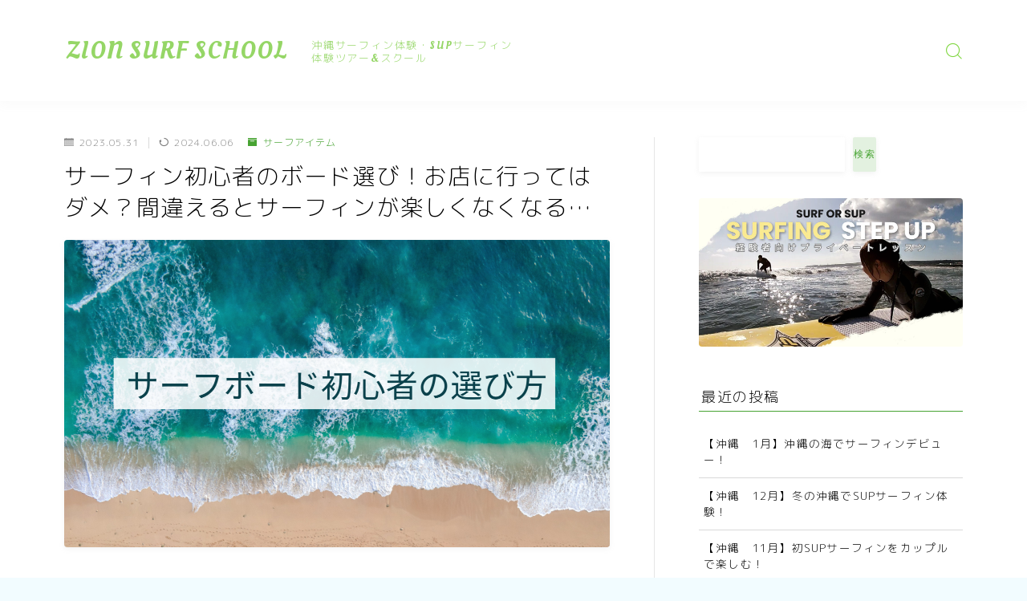

--- FILE ---
content_type: text/html; charset=UTF-8
request_url: https://fitnesszion.com/2023/05/31/%E3%82%B5%E3%83%BC%E3%83%95%E3%82%A3%E3%83%B3%E5%88%9D%E5%BF%83%E8%80%85%E3%81%AE%E3%83%9C%E3%83%BC%E3%83%89%E9%81%B8%E3%81%B3%EF%BC%81%E3%81%8A%E5%BA%97%E3%81%AB%E8%A1%8C%E3%81%A3%E3%81%A6%E3%81%AF/
body_size: 29946
content:
<!DOCTYPE html>
<html lang="ja">

<head prefix="og: https://ogp.me/ns# fb: https://ogp.me/ns/fb# article: https://ogp.me/ns/article#">
	<meta charset="utf-8">
	<meta http-equiv="X-UA-Compatible" content="IE=edge">
	<meta name="viewport" content="width=device-width, initial-scale=1,minimum-scale=1.0">
	<!-- ここからOGP -->
<meta property="og:type" content="article">
<meta property="og:title" content="サーフィン初心者のボード選び！お店に行ってはダメ？間違えるとサーフィンが楽しくなくなる…"> 
<meta property="og:url" content="https://fitnesszion.com/2023/05/31/%e3%82%b5%e3%83%bc%e3%83%95%e3%82%a3%e3%83%b3%e5%88%9d%e5%bf%83%e8%80%85%e3%81%ae%e3%83%9c%e3%83%bc%e3%83%89%e9%81%b8%e3%81%b3%ef%bc%81%e3%81%8a%e5%ba%97%e3%81%ab%e8%a1%8c%e3%81%a3%e3%81%a6%e3%81%af/"> 
<meta property="og:description" content="初心者に超分かりやすい解説やHOW TOなどをご紹介しております！

今回は波乗りを始めたばかりの方に知って欲しい！

最適なボード選びについてご紹介します！

ファーストボードはサーフィンの楽しさを知るためにとても重要です。

間違えると諦めてしまう場合もあります。そうならない為には是非最後までご覧ください。"> 
<meta property="og:image" content="https://fitnesszion.com/wp-content/uploads/2023/05/ががsr.png">
<!-- ここまでOGP -->
<meta name="description" content="初心者に超分かりやすい解説やHOW TOなどをご紹介しております！

今回は波乗りを始めたばかりの方に知って欲しい！

最適なボード選びについてご紹介します！

ファーストボードはサーフィンの楽しさを知るためにとても重要です。

間違えると諦めてしまう場合もあります。そうならない為には是非最後までご覧ください。" >

<meta name="keywords" content="初心者,ソフトボード,選び方" >
<link rel="canonical" href="https://fitnesszion.com/2023/05/31/%e3%82%b5%e3%83%bc%e3%83%95%e3%82%a3%e3%83%b3%e5%88%9d%e5%bf%83%e8%80%85%e3%81%ae%e3%83%9c%e3%83%bc%e3%83%89%e9%81%b8%e3%81%b3%ef%bc%81%e3%81%8a%e5%ba%97%e3%81%ab%e8%a1%8c%e3%81%a3%e3%81%a6%e3%81%af/">
<meta property="og:site_name" content="ZION SURF SCHOOL">
<meta name="twitter:card" content="summary_large_image">





<title>サーフィン初心者のボード選び！お店に行ってはダメ？間違えるとサーフィンが楽しくなくなる…</title>
<meta name='robots' content='max-image-preview:large' />
<link rel='dns-prefetch' href='//cdnjs.cloudflare.com' />
<link rel="alternate" type="application/rss+xml" title="ZION SURF SCHOOL &raquo; サーフィン初心者のボード選び！お店に行ってはダメ？間違えるとサーフィンが楽しくなくなる… のコメントのフィード" href="https://fitnesszion.com/2023/05/31/%e3%82%b5%e3%83%bc%e3%83%95%e3%82%a3%e3%83%b3%e5%88%9d%e5%bf%83%e8%80%85%e3%81%ae%e3%83%9c%e3%83%bc%e3%83%89%e9%81%b8%e3%81%b3%ef%bc%81%e3%81%8a%e5%ba%97%e3%81%ab%e8%a1%8c%e3%81%a3%e3%81%a6%e3%81%af/feed/" />
<link rel="alternate" title="oEmbed (JSON)" type="application/json+oembed" href="https://fitnesszion.com/wp-json/oembed/1.0/embed?url=https%3A%2F%2Ffitnesszion.com%2F2023%2F05%2F31%2F%25e3%2582%25b5%25e3%2583%25bc%25e3%2583%2595%25e3%2582%25a3%25e3%2583%25b3%25e5%2588%259d%25e5%25bf%2583%25e8%2580%2585%25e3%2581%25ae%25e3%2583%259c%25e3%2583%25bc%25e3%2583%2589%25e9%2581%25b8%25e3%2581%25b3%25ef%25bc%2581%25e3%2581%258a%25e5%25ba%2597%25e3%2581%25ab%25e8%25a1%258c%25e3%2581%25a3%25e3%2581%25a6%25e3%2581%25af%2F" />
<link rel="alternate" title="oEmbed (XML)" type="text/xml+oembed" href="https://fitnesszion.com/wp-json/oembed/1.0/embed?url=https%3A%2F%2Ffitnesszion.com%2F2023%2F05%2F31%2F%25e3%2582%25b5%25e3%2583%25bc%25e3%2583%2595%25e3%2582%25a3%25e3%2583%25b3%25e5%2588%259d%25e5%25bf%2583%25e8%2580%2585%25e3%2581%25ae%25e3%2583%259c%25e3%2583%25bc%25e3%2583%2589%25e9%2581%25b8%25e3%2581%25b3%25ef%25bc%2581%25e3%2581%258a%25e5%25ba%2597%25e3%2581%25ab%25e8%25a1%258c%25e3%2581%25a3%25e3%2581%25a6%25e3%2581%25af%2F&#038;format=xml" />
<style id='wp-img-auto-sizes-contain-inline-css' type='text/css'>
img:is([sizes=auto i],[sizes^="auto," i]){contain-intrinsic-size:3000px 1500px}
/*# sourceURL=wp-img-auto-sizes-contain-inline-css */
</style>
<link rel='stylesheet' id='sbi_styles-css' href='https://fitnesszion.com/wp-content/plugins/instagram-feed/css/sbi-styles.min.css?ver=6.8.0' type='text/css' media='all' />
<style id='wp-emoji-styles-inline-css' type='text/css'>

	img.wp-smiley, img.emoji {
		display: inline !important;
		border: none !important;
		box-shadow: none !important;
		height: 1em !important;
		width: 1em !important;
		margin: 0 0.07em !important;
		vertical-align: -0.1em !important;
		background: none !important;
		padding: 0 !important;
	}
/*# sourceURL=wp-emoji-styles-inline-css */
</style>
<link rel='stylesheet' id='wp-block-library-css' href='https://fitnesszion.com/wp-includes/css/dist/block-library/style.min.css?ver=6.9' type='text/css' media='all' />
<style id='wp-block-heading-inline-css' type='text/css'>
h1:where(.wp-block-heading).has-background,h2:where(.wp-block-heading).has-background,h3:where(.wp-block-heading).has-background,h4:where(.wp-block-heading).has-background,h5:where(.wp-block-heading).has-background,h6:where(.wp-block-heading).has-background{padding:1.25em 2.375em}h1.has-text-align-left[style*=writing-mode]:where([style*=vertical-lr]),h1.has-text-align-right[style*=writing-mode]:where([style*=vertical-rl]),h2.has-text-align-left[style*=writing-mode]:where([style*=vertical-lr]),h2.has-text-align-right[style*=writing-mode]:where([style*=vertical-rl]),h3.has-text-align-left[style*=writing-mode]:where([style*=vertical-lr]),h3.has-text-align-right[style*=writing-mode]:where([style*=vertical-rl]),h4.has-text-align-left[style*=writing-mode]:where([style*=vertical-lr]),h4.has-text-align-right[style*=writing-mode]:where([style*=vertical-rl]),h5.has-text-align-left[style*=writing-mode]:where([style*=vertical-lr]),h5.has-text-align-right[style*=writing-mode]:where([style*=vertical-rl]),h6.has-text-align-left[style*=writing-mode]:where([style*=vertical-lr]),h6.has-text-align-right[style*=writing-mode]:where([style*=vertical-rl]){rotate:180deg}
/*# sourceURL=https://fitnesszion.com/wp-includes/blocks/heading/style.min.css */
</style>
<style id='wp-block-image-inline-css' type='text/css'>
.wp-block-image>a,.wp-block-image>figure>a{display:inline-block}.wp-block-image img{box-sizing:border-box;height:auto;max-width:100%;vertical-align:bottom}@media not (prefers-reduced-motion){.wp-block-image img.hide{visibility:hidden}.wp-block-image img.show{animation:show-content-image .4s}}.wp-block-image[style*=border-radius] img,.wp-block-image[style*=border-radius]>a{border-radius:inherit}.wp-block-image.has-custom-border img{box-sizing:border-box}.wp-block-image.aligncenter{text-align:center}.wp-block-image.alignfull>a,.wp-block-image.alignwide>a{width:100%}.wp-block-image.alignfull img,.wp-block-image.alignwide img{height:auto;width:100%}.wp-block-image .aligncenter,.wp-block-image .alignleft,.wp-block-image .alignright,.wp-block-image.aligncenter,.wp-block-image.alignleft,.wp-block-image.alignright{display:table}.wp-block-image .aligncenter>figcaption,.wp-block-image .alignleft>figcaption,.wp-block-image .alignright>figcaption,.wp-block-image.aligncenter>figcaption,.wp-block-image.alignleft>figcaption,.wp-block-image.alignright>figcaption{caption-side:bottom;display:table-caption}.wp-block-image .alignleft{float:left;margin:.5em 1em .5em 0}.wp-block-image .alignright{float:right;margin:.5em 0 .5em 1em}.wp-block-image .aligncenter{margin-left:auto;margin-right:auto}.wp-block-image :where(figcaption){margin-bottom:1em;margin-top:.5em}.wp-block-image.is-style-circle-mask img{border-radius:9999px}@supports ((-webkit-mask-image:none) or (mask-image:none)) or (-webkit-mask-image:none){.wp-block-image.is-style-circle-mask img{border-radius:0;-webkit-mask-image:url('data:image/svg+xml;utf8,<svg viewBox="0 0 100 100" xmlns="http://www.w3.org/2000/svg"><circle cx="50" cy="50" r="50"/></svg>');mask-image:url('data:image/svg+xml;utf8,<svg viewBox="0 0 100 100" xmlns="http://www.w3.org/2000/svg"><circle cx="50" cy="50" r="50"/></svg>');mask-mode:alpha;-webkit-mask-position:center;mask-position:center;-webkit-mask-repeat:no-repeat;mask-repeat:no-repeat;-webkit-mask-size:contain;mask-size:contain}}:root :where(.wp-block-image.is-style-rounded img,.wp-block-image .is-style-rounded img){border-radius:9999px}.wp-block-image figure{margin:0}.wp-lightbox-container{display:flex;flex-direction:column;position:relative}.wp-lightbox-container img{cursor:zoom-in}.wp-lightbox-container img:hover+button{opacity:1}.wp-lightbox-container button{align-items:center;backdrop-filter:blur(16px) saturate(180%);background-color:#5a5a5a40;border:none;border-radius:4px;cursor:zoom-in;display:flex;height:20px;justify-content:center;opacity:0;padding:0;position:absolute;right:16px;text-align:center;top:16px;width:20px;z-index:100}@media not (prefers-reduced-motion){.wp-lightbox-container button{transition:opacity .2s ease}}.wp-lightbox-container button:focus-visible{outline:3px auto #5a5a5a40;outline:3px auto -webkit-focus-ring-color;outline-offset:3px}.wp-lightbox-container button:hover{cursor:pointer;opacity:1}.wp-lightbox-container button:focus{opacity:1}.wp-lightbox-container button:focus,.wp-lightbox-container button:hover,.wp-lightbox-container button:not(:hover):not(:active):not(.has-background){background-color:#5a5a5a40;border:none}.wp-lightbox-overlay{box-sizing:border-box;cursor:zoom-out;height:100vh;left:0;overflow:hidden;position:fixed;top:0;visibility:hidden;width:100%;z-index:100000}.wp-lightbox-overlay .close-button{align-items:center;cursor:pointer;display:flex;justify-content:center;min-height:40px;min-width:40px;padding:0;position:absolute;right:calc(env(safe-area-inset-right) + 16px);top:calc(env(safe-area-inset-top) + 16px);z-index:5000000}.wp-lightbox-overlay .close-button:focus,.wp-lightbox-overlay .close-button:hover,.wp-lightbox-overlay .close-button:not(:hover):not(:active):not(.has-background){background:none;border:none}.wp-lightbox-overlay .lightbox-image-container{height:var(--wp--lightbox-container-height);left:50%;overflow:hidden;position:absolute;top:50%;transform:translate(-50%,-50%);transform-origin:top left;width:var(--wp--lightbox-container-width);z-index:9999999999}.wp-lightbox-overlay .wp-block-image{align-items:center;box-sizing:border-box;display:flex;height:100%;justify-content:center;margin:0;position:relative;transform-origin:0 0;width:100%;z-index:3000000}.wp-lightbox-overlay .wp-block-image img{height:var(--wp--lightbox-image-height);min-height:var(--wp--lightbox-image-height);min-width:var(--wp--lightbox-image-width);width:var(--wp--lightbox-image-width)}.wp-lightbox-overlay .wp-block-image figcaption{display:none}.wp-lightbox-overlay button{background:none;border:none}.wp-lightbox-overlay .scrim{background-color:#fff;height:100%;opacity:.9;position:absolute;width:100%;z-index:2000000}.wp-lightbox-overlay.active{visibility:visible}@media not (prefers-reduced-motion){.wp-lightbox-overlay.active{animation:turn-on-visibility .25s both}.wp-lightbox-overlay.active img{animation:turn-on-visibility .35s both}.wp-lightbox-overlay.show-closing-animation:not(.active){animation:turn-off-visibility .35s both}.wp-lightbox-overlay.show-closing-animation:not(.active) img{animation:turn-off-visibility .25s both}.wp-lightbox-overlay.zoom.active{animation:none;opacity:1;visibility:visible}.wp-lightbox-overlay.zoom.active .lightbox-image-container{animation:lightbox-zoom-in .4s}.wp-lightbox-overlay.zoom.active .lightbox-image-container img{animation:none}.wp-lightbox-overlay.zoom.active .scrim{animation:turn-on-visibility .4s forwards}.wp-lightbox-overlay.zoom.show-closing-animation:not(.active){animation:none}.wp-lightbox-overlay.zoom.show-closing-animation:not(.active) .lightbox-image-container{animation:lightbox-zoom-out .4s}.wp-lightbox-overlay.zoom.show-closing-animation:not(.active) .lightbox-image-container img{animation:none}.wp-lightbox-overlay.zoom.show-closing-animation:not(.active) .scrim{animation:turn-off-visibility .4s forwards}}@keyframes show-content-image{0%{visibility:hidden}99%{visibility:hidden}to{visibility:visible}}@keyframes turn-on-visibility{0%{opacity:0}to{opacity:1}}@keyframes turn-off-visibility{0%{opacity:1;visibility:visible}99%{opacity:0;visibility:visible}to{opacity:0;visibility:hidden}}@keyframes lightbox-zoom-in{0%{transform:translate(calc((-100vw + var(--wp--lightbox-scrollbar-width))/2 + var(--wp--lightbox-initial-left-position)),calc(-50vh + var(--wp--lightbox-initial-top-position))) scale(var(--wp--lightbox-scale))}to{transform:translate(-50%,-50%) scale(1)}}@keyframes lightbox-zoom-out{0%{transform:translate(-50%,-50%) scale(1);visibility:visible}99%{visibility:visible}to{transform:translate(calc((-100vw + var(--wp--lightbox-scrollbar-width))/2 + var(--wp--lightbox-initial-left-position)),calc(-50vh + var(--wp--lightbox-initial-top-position))) scale(var(--wp--lightbox-scale));visibility:hidden}}
/*# sourceURL=https://fitnesszion.com/wp-includes/blocks/image/style.min.css */
</style>
<style id='wp-block-latest-posts-inline-css' type='text/css'>
.wp-block-latest-posts{box-sizing:border-box}.wp-block-latest-posts.alignleft{margin-right:2em}.wp-block-latest-posts.alignright{margin-left:2em}.wp-block-latest-posts.wp-block-latest-posts__list{list-style:none}.wp-block-latest-posts.wp-block-latest-posts__list li{clear:both;overflow-wrap:break-word}.wp-block-latest-posts.is-grid{display:flex;flex-wrap:wrap}.wp-block-latest-posts.is-grid li{margin:0 1.25em 1.25em 0;width:100%}@media (min-width:600px){.wp-block-latest-posts.columns-2 li{width:calc(50% - .625em)}.wp-block-latest-posts.columns-2 li:nth-child(2n){margin-right:0}.wp-block-latest-posts.columns-3 li{width:calc(33.33333% - .83333em)}.wp-block-latest-posts.columns-3 li:nth-child(3n){margin-right:0}.wp-block-latest-posts.columns-4 li{width:calc(25% - .9375em)}.wp-block-latest-posts.columns-4 li:nth-child(4n){margin-right:0}.wp-block-latest-posts.columns-5 li{width:calc(20% - 1em)}.wp-block-latest-posts.columns-5 li:nth-child(5n){margin-right:0}.wp-block-latest-posts.columns-6 li{width:calc(16.66667% - 1.04167em)}.wp-block-latest-posts.columns-6 li:nth-child(6n){margin-right:0}}:root :where(.wp-block-latest-posts.is-grid){padding:0}:root :where(.wp-block-latest-posts.wp-block-latest-posts__list){padding-left:0}.wp-block-latest-posts__post-author,.wp-block-latest-posts__post-date{display:block;font-size:.8125em}.wp-block-latest-posts__post-excerpt,.wp-block-latest-posts__post-full-content{margin-bottom:1em;margin-top:.5em}.wp-block-latest-posts__featured-image a{display:inline-block}.wp-block-latest-posts__featured-image img{height:auto;max-width:100%;width:auto}.wp-block-latest-posts__featured-image.alignleft{float:left;margin-right:1em}.wp-block-latest-posts__featured-image.alignright{float:right;margin-left:1em}.wp-block-latest-posts__featured-image.aligncenter{margin-bottom:1em;text-align:center}
/*# sourceURL=https://fitnesszion.com/wp-includes/blocks/latest-posts/style.min.css */
</style>
<style id='wp-block-search-inline-css' type='text/css'>
.wp-block-search__button{margin-left:10px;word-break:normal}.wp-block-search__button.has-icon{line-height:0}.wp-block-search__button svg{height:1.25em;min-height:24px;min-width:24px;width:1.25em;fill:currentColor;vertical-align:text-bottom}:where(.wp-block-search__button){border:1px solid #ccc;padding:6px 10px}.wp-block-search__inside-wrapper{display:flex;flex:auto;flex-wrap:nowrap;max-width:100%}.wp-block-search__label{width:100%}.wp-block-search.wp-block-search__button-only .wp-block-search__button{box-sizing:border-box;display:flex;flex-shrink:0;justify-content:center;margin-left:0;max-width:100%}.wp-block-search.wp-block-search__button-only .wp-block-search__inside-wrapper{min-width:0!important;transition-property:width}.wp-block-search.wp-block-search__button-only .wp-block-search__input{flex-basis:100%;transition-duration:.3s}.wp-block-search.wp-block-search__button-only.wp-block-search__searchfield-hidden,.wp-block-search.wp-block-search__button-only.wp-block-search__searchfield-hidden .wp-block-search__inside-wrapper{overflow:hidden}.wp-block-search.wp-block-search__button-only.wp-block-search__searchfield-hidden .wp-block-search__input{border-left-width:0!important;border-right-width:0!important;flex-basis:0;flex-grow:0;margin:0;min-width:0!important;padding-left:0!important;padding-right:0!important;width:0!important}:where(.wp-block-search__input){appearance:none;border:1px solid #949494;flex-grow:1;font-family:inherit;font-size:inherit;font-style:inherit;font-weight:inherit;letter-spacing:inherit;line-height:inherit;margin-left:0;margin-right:0;min-width:3rem;padding:8px;text-decoration:unset!important;text-transform:inherit}:where(.wp-block-search__button-inside .wp-block-search__inside-wrapper){background-color:#fff;border:1px solid #949494;box-sizing:border-box;padding:4px}:where(.wp-block-search__button-inside .wp-block-search__inside-wrapper) .wp-block-search__input{border:none;border-radius:0;padding:0 4px}:where(.wp-block-search__button-inside .wp-block-search__inside-wrapper) .wp-block-search__input:focus{outline:none}:where(.wp-block-search__button-inside .wp-block-search__inside-wrapper) :where(.wp-block-search__button){padding:4px 8px}.wp-block-search.aligncenter .wp-block-search__inside-wrapper{margin:auto}.wp-block[data-align=right] .wp-block-search.wp-block-search__button-only .wp-block-search__inside-wrapper{float:right}
/*# sourceURL=https://fitnesszion.com/wp-includes/blocks/search/style.min.css */
</style>
<style id='wp-block-embed-inline-css' type='text/css'>
.wp-block-embed.alignleft,.wp-block-embed.alignright,.wp-block[data-align=left]>[data-type="core/embed"],.wp-block[data-align=right]>[data-type="core/embed"]{max-width:360px;width:100%}.wp-block-embed.alignleft .wp-block-embed__wrapper,.wp-block-embed.alignright .wp-block-embed__wrapper,.wp-block[data-align=left]>[data-type="core/embed"] .wp-block-embed__wrapper,.wp-block[data-align=right]>[data-type="core/embed"] .wp-block-embed__wrapper{min-width:280px}.wp-block-cover .wp-block-embed{min-height:240px;min-width:320px}.wp-block-embed{overflow-wrap:break-word}.wp-block-embed :where(figcaption){margin-bottom:1em;margin-top:.5em}.wp-block-embed iframe{max-width:100%}.wp-block-embed__wrapper{position:relative}.wp-embed-responsive .wp-has-aspect-ratio .wp-block-embed__wrapper:before{content:"";display:block;padding-top:50%}.wp-embed-responsive .wp-has-aspect-ratio iframe{bottom:0;height:100%;left:0;position:absolute;right:0;top:0;width:100%}.wp-embed-responsive .wp-embed-aspect-21-9 .wp-block-embed__wrapper:before{padding-top:42.85%}.wp-embed-responsive .wp-embed-aspect-18-9 .wp-block-embed__wrapper:before{padding-top:50%}.wp-embed-responsive .wp-embed-aspect-16-9 .wp-block-embed__wrapper:before{padding-top:56.25%}.wp-embed-responsive .wp-embed-aspect-4-3 .wp-block-embed__wrapper:before{padding-top:75%}.wp-embed-responsive .wp-embed-aspect-1-1 .wp-block-embed__wrapper:before{padding-top:100%}.wp-embed-responsive .wp-embed-aspect-9-16 .wp-block-embed__wrapper:before{padding-top:177.77%}.wp-embed-responsive .wp-embed-aspect-1-2 .wp-block-embed__wrapper:before{padding-top:200%}
/*# sourceURL=https://fitnesszion.com/wp-includes/blocks/embed/style.min.css */
</style>
<style id='wp-block-group-inline-css' type='text/css'>
.wp-block-group{box-sizing:border-box}:where(.wp-block-group.wp-block-group-is-layout-constrained){position:relative}
/*# sourceURL=https://fitnesszion.com/wp-includes/blocks/group/style.min.css */
</style>
<style id='wp-block-paragraph-inline-css' type='text/css'>
.is-small-text{font-size:.875em}.is-regular-text{font-size:1em}.is-large-text{font-size:2.25em}.is-larger-text{font-size:3em}.has-drop-cap:not(:focus):first-letter{float:left;font-size:8.4em;font-style:normal;font-weight:100;line-height:.68;margin:.05em .1em 0 0;text-transform:uppercase}body.rtl .has-drop-cap:not(:focus):first-letter{float:none;margin-left:.1em}p.has-drop-cap.has-background{overflow:hidden}:root :where(p.has-background){padding:1.25em 2.375em}:where(p.has-text-color:not(.has-link-color)) a{color:inherit}p.has-text-align-left[style*="writing-mode:vertical-lr"],p.has-text-align-right[style*="writing-mode:vertical-rl"]{rotate:180deg}
/*# sourceURL=https://fitnesszion.com/wp-includes/blocks/paragraph/style.min.css */
</style>
<style id='global-styles-inline-css' type='text/css'>
:root{--wp--preset--aspect-ratio--square: 1;--wp--preset--aspect-ratio--4-3: 4/3;--wp--preset--aspect-ratio--3-4: 3/4;--wp--preset--aspect-ratio--3-2: 3/2;--wp--preset--aspect-ratio--2-3: 2/3;--wp--preset--aspect-ratio--16-9: 16/9;--wp--preset--aspect-ratio--9-16: 9/16;--wp--preset--color--black: #000000;--wp--preset--color--cyan-bluish-gray: #abb8c3;--wp--preset--color--white: #ffffff;--wp--preset--color--pale-pink: #f78da7;--wp--preset--color--vivid-red: #cf2e2e;--wp--preset--color--luminous-vivid-orange: #ff6900;--wp--preset--color--luminous-vivid-amber: #fcb900;--wp--preset--color--light-green-cyan: #7bdcb5;--wp--preset--color--vivid-green-cyan: #00d084;--wp--preset--color--pale-cyan-blue: #8ed1fc;--wp--preset--color--vivid-cyan-blue: #0693e3;--wp--preset--color--vivid-purple: #9b51e0;--wp--preset--gradient--vivid-cyan-blue-to-vivid-purple: linear-gradient(135deg,rgb(6,147,227) 0%,rgb(155,81,224) 100%);--wp--preset--gradient--light-green-cyan-to-vivid-green-cyan: linear-gradient(135deg,rgb(122,220,180) 0%,rgb(0,208,130) 100%);--wp--preset--gradient--luminous-vivid-amber-to-luminous-vivid-orange: linear-gradient(135deg,rgb(252,185,0) 0%,rgb(255,105,0) 100%);--wp--preset--gradient--luminous-vivid-orange-to-vivid-red: linear-gradient(135deg,rgb(255,105,0) 0%,rgb(207,46,46) 100%);--wp--preset--gradient--very-light-gray-to-cyan-bluish-gray: linear-gradient(135deg,rgb(238,238,238) 0%,rgb(169,184,195) 100%);--wp--preset--gradient--cool-to-warm-spectrum: linear-gradient(135deg,rgb(74,234,220) 0%,rgb(151,120,209) 20%,rgb(207,42,186) 40%,rgb(238,44,130) 60%,rgb(251,105,98) 80%,rgb(254,248,76) 100%);--wp--preset--gradient--blush-light-purple: linear-gradient(135deg,rgb(255,206,236) 0%,rgb(152,150,240) 100%);--wp--preset--gradient--blush-bordeaux: linear-gradient(135deg,rgb(254,205,165) 0%,rgb(254,45,45) 50%,rgb(107,0,62) 100%);--wp--preset--gradient--luminous-dusk: linear-gradient(135deg,rgb(255,203,112) 0%,rgb(199,81,192) 50%,rgb(65,88,208) 100%);--wp--preset--gradient--pale-ocean: linear-gradient(135deg,rgb(255,245,203) 0%,rgb(182,227,212) 50%,rgb(51,167,181) 100%);--wp--preset--gradient--electric-grass: linear-gradient(135deg,rgb(202,248,128) 0%,rgb(113,206,126) 100%);--wp--preset--gradient--midnight: linear-gradient(135deg,rgb(2,3,129) 0%,rgb(40,116,252) 100%);--wp--preset--font-size--small: 13px;--wp--preset--font-size--medium: 20px;--wp--preset--font-size--large: 36px;--wp--preset--font-size--x-large: 42px;--wp--preset--spacing--20: 0.44rem;--wp--preset--spacing--30: 0.67rem;--wp--preset--spacing--40: 1rem;--wp--preset--spacing--50: 1.5rem;--wp--preset--spacing--60: 2.25rem;--wp--preset--spacing--70: 3.38rem;--wp--preset--spacing--80: 5.06rem;--wp--preset--shadow--natural: 6px 6px 9px rgba(0, 0, 0, 0.2);--wp--preset--shadow--deep: 12px 12px 50px rgba(0, 0, 0, 0.4);--wp--preset--shadow--sharp: 6px 6px 0px rgba(0, 0, 0, 0.2);--wp--preset--shadow--outlined: 6px 6px 0px -3px rgb(255, 255, 255), 6px 6px rgb(0, 0, 0);--wp--preset--shadow--crisp: 6px 6px 0px rgb(0, 0, 0);}:where(.is-layout-flex){gap: 0.5em;}:where(.is-layout-grid){gap: 0.5em;}body .is-layout-flex{display: flex;}.is-layout-flex{flex-wrap: wrap;align-items: center;}.is-layout-flex > :is(*, div){margin: 0;}body .is-layout-grid{display: grid;}.is-layout-grid > :is(*, div){margin: 0;}:where(.wp-block-columns.is-layout-flex){gap: 2em;}:where(.wp-block-columns.is-layout-grid){gap: 2em;}:where(.wp-block-post-template.is-layout-flex){gap: 1.25em;}:where(.wp-block-post-template.is-layout-grid){gap: 1.25em;}.has-black-color{color: var(--wp--preset--color--black) !important;}.has-cyan-bluish-gray-color{color: var(--wp--preset--color--cyan-bluish-gray) !important;}.has-white-color{color: var(--wp--preset--color--white) !important;}.has-pale-pink-color{color: var(--wp--preset--color--pale-pink) !important;}.has-vivid-red-color{color: var(--wp--preset--color--vivid-red) !important;}.has-luminous-vivid-orange-color{color: var(--wp--preset--color--luminous-vivid-orange) !important;}.has-luminous-vivid-amber-color{color: var(--wp--preset--color--luminous-vivid-amber) !important;}.has-light-green-cyan-color{color: var(--wp--preset--color--light-green-cyan) !important;}.has-vivid-green-cyan-color{color: var(--wp--preset--color--vivid-green-cyan) !important;}.has-pale-cyan-blue-color{color: var(--wp--preset--color--pale-cyan-blue) !important;}.has-vivid-cyan-blue-color{color: var(--wp--preset--color--vivid-cyan-blue) !important;}.has-vivid-purple-color{color: var(--wp--preset--color--vivid-purple) !important;}.has-black-background-color{background-color: var(--wp--preset--color--black) !important;}.has-cyan-bluish-gray-background-color{background-color: var(--wp--preset--color--cyan-bluish-gray) !important;}.has-white-background-color{background-color: var(--wp--preset--color--white) !important;}.has-pale-pink-background-color{background-color: var(--wp--preset--color--pale-pink) !important;}.has-vivid-red-background-color{background-color: var(--wp--preset--color--vivid-red) !important;}.has-luminous-vivid-orange-background-color{background-color: var(--wp--preset--color--luminous-vivid-orange) !important;}.has-luminous-vivid-amber-background-color{background-color: var(--wp--preset--color--luminous-vivid-amber) !important;}.has-light-green-cyan-background-color{background-color: var(--wp--preset--color--light-green-cyan) !important;}.has-vivid-green-cyan-background-color{background-color: var(--wp--preset--color--vivid-green-cyan) !important;}.has-pale-cyan-blue-background-color{background-color: var(--wp--preset--color--pale-cyan-blue) !important;}.has-vivid-cyan-blue-background-color{background-color: var(--wp--preset--color--vivid-cyan-blue) !important;}.has-vivid-purple-background-color{background-color: var(--wp--preset--color--vivid-purple) !important;}.has-black-border-color{border-color: var(--wp--preset--color--black) !important;}.has-cyan-bluish-gray-border-color{border-color: var(--wp--preset--color--cyan-bluish-gray) !important;}.has-white-border-color{border-color: var(--wp--preset--color--white) !important;}.has-pale-pink-border-color{border-color: var(--wp--preset--color--pale-pink) !important;}.has-vivid-red-border-color{border-color: var(--wp--preset--color--vivid-red) !important;}.has-luminous-vivid-orange-border-color{border-color: var(--wp--preset--color--luminous-vivid-orange) !important;}.has-luminous-vivid-amber-border-color{border-color: var(--wp--preset--color--luminous-vivid-amber) !important;}.has-light-green-cyan-border-color{border-color: var(--wp--preset--color--light-green-cyan) !important;}.has-vivid-green-cyan-border-color{border-color: var(--wp--preset--color--vivid-green-cyan) !important;}.has-pale-cyan-blue-border-color{border-color: var(--wp--preset--color--pale-cyan-blue) !important;}.has-vivid-cyan-blue-border-color{border-color: var(--wp--preset--color--vivid-cyan-blue) !important;}.has-vivid-purple-border-color{border-color: var(--wp--preset--color--vivid-purple) !important;}.has-vivid-cyan-blue-to-vivid-purple-gradient-background{background: var(--wp--preset--gradient--vivid-cyan-blue-to-vivid-purple) !important;}.has-light-green-cyan-to-vivid-green-cyan-gradient-background{background: var(--wp--preset--gradient--light-green-cyan-to-vivid-green-cyan) !important;}.has-luminous-vivid-amber-to-luminous-vivid-orange-gradient-background{background: var(--wp--preset--gradient--luminous-vivid-amber-to-luminous-vivid-orange) !important;}.has-luminous-vivid-orange-to-vivid-red-gradient-background{background: var(--wp--preset--gradient--luminous-vivid-orange-to-vivid-red) !important;}.has-very-light-gray-to-cyan-bluish-gray-gradient-background{background: var(--wp--preset--gradient--very-light-gray-to-cyan-bluish-gray) !important;}.has-cool-to-warm-spectrum-gradient-background{background: var(--wp--preset--gradient--cool-to-warm-spectrum) !important;}.has-blush-light-purple-gradient-background{background: var(--wp--preset--gradient--blush-light-purple) !important;}.has-blush-bordeaux-gradient-background{background: var(--wp--preset--gradient--blush-bordeaux) !important;}.has-luminous-dusk-gradient-background{background: var(--wp--preset--gradient--luminous-dusk) !important;}.has-pale-ocean-gradient-background{background: var(--wp--preset--gradient--pale-ocean) !important;}.has-electric-grass-gradient-background{background: var(--wp--preset--gradient--electric-grass) !important;}.has-midnight-gradient-background{background: var(--wp--preset--gradient--midnight) !important;}.has-small-font-size{font-size: var(--wp--preset--font-size--small) !important;}.has-medium-font-size{font-size: var(--wp--preset--font-size--medium) !important;}.has-large-font-size{font-size: var(--wp--preset--font-size--large) !important;}.has-x-large-font-size{font-size: var(--wp--preset--font-size--x-large) !important;}
/*# sourceURL=global-styles-inline-css */
</style>

<style id='classic-theme-styles-inline-css' type='text/css'>
/*! This file is auto-generated */
.wp-block-button__link{color:#fff;background-color:#32373c;border-radius:9999px;box-shadow:none;text-decoration:none;padding:calc(.667em + 2px) calc(1.333em + 2px);font-size:1.125em}.wp-block-file__button{background:#32373c;color:#fff;text-decoration:none}
/*# sourceURL=/wp-includes/css/classic-themes.min.css */
</style>
<link rel='stylesheet' id='prism-numbers-css' href='https://cdnjs.cloudflare.com/ajax/libs/prism/1.29.0/plugins/line-numbers/prism-line-numbers.min.css?ver=1.29.0' type='text/css' media='all' />
<link rel='stylesheet' id='prism-okaidia-css' href='https://cdnjs.cloudflare.com/ajax/libs/prism/1.29.0/themes/prism-okaidia.min.css?ver=1.29.0' type='text/css' media='all' />
<link rel='stylesheet' id='contact-form-7-css' href='https://fitnesszion.com/wp-content/plugins/contact-form-7/includes/css/styles.css?ver=6.0.6' type='text/css' media='all' />
<link rel='stylesheet' id='toc-screen-css' href='https://fitnesszion.com/wp-content/plugins/table-of-contents-plus/screen.min.css?ver=2411.1' type='text/css' media='all' />
<style id='toc-screen-inline-css' type='text/css'>
div#toc_container {background: #f9f9f9;border: 1px solid #aaaaaa;}div#toc_container p.toc_title {color: #f2f1f0;}div#toc_container p.toc_title a,div#toc_container ul.toc_list a {color: #111010;}
/*# sourceURL=toc-screen-inline-css */
</style>
<link rel='stylesheet' id='theme-style-css' href='https://fitnesszion.com/wp-content/themes/jinr/style.css?ver=6.9' type='text/css' media='all' />
<link rel='stylesheet' id='mts_simple_booking_front_css-css' href='https://fitnesszion.com/wp-content/plugins/mts-simple-booking-c/css/mtssb-front.css?ver=6.9' type='text/css' media='all' />
<link rel='stylesheet' id='pochipp-front-css' href='https://fitnesszion.com/wp-content/plugins/pochipp/dist/css/style.css?ver=1.17.0' type='text/css' media='all' />
<link rel="https://api.w.org/" href="https://fitnesszion.com/wp-json/" /><link rel="alternate" title="JSON" type="application/json" href="https://fitnesszion.com/wp-json/wp/v2/posts/3067" /><link rel='shortlink' href='https://fitnesszion.com/?p=3067' />
    
    <script type="text/javascript">
        var ajaxurl = 'https://fitnesszion.com/wp-admin/admin-ajax.php';
    </script>
<!-- Pochipp -->
<style id="pchpp_custom_style">:root{--pchpp-color-inline: #069A8E;--pchpp-color-custom: #5ca250;--pchpp-color-custom-2: #8e59e4;--pchpp-color-amazon: #f99a0c;--pchpp-color-rakuten: #e0423c;--pchpp-color-yahoo: #438ee8;--pchpp-color-mercari: #3c3c3c;--pchpp-inline-bg-color: var(--pchpp-color-inline);--pchpp-inline-txt-color: #fff;--pchpp-inline-shadow: 0 1px 4px -1px rgba(0, 0, 0, 0.2);--pchpp-inline-radius: 0px;--pchpp-inline-width: auto;}</style>
<script id="pchpp_vars">window.pchppVars = {};window.pchppVars.ajaxUrl = "https://fitnesszion.com/wp-admin/admin-ajax.php";window.pchppVars.ajaxNonce = "52c0e308c9";</script>

<!-- / Pochipp -->
<style type="text/css">.d--oleo-script.d--mpr-thin .ef{font-family: 'Oleo Script', 'M PLUS Rounded 1c', sans-serif;}body:not(.wp-admin){background-color: #f2fcff;}body:not(.wp-admin) #wrapper{background-image: url();}body:not(.wp-admin),.widgettitle,.c--post-list-title,.d--slider-title-default,.d--blogcard-mysite .a--blogcard-title,.d--blogcard-external .a--blogcard-title,.d--blogcard-external .a--blogcard-more,.d--blogcard-external::before,.d--blogcard-external.d--blogcard-style1 .a--blogcard-label,#hamburgerMenuList .menu-item a,.editor-styles-wrapper,#headerSearch .search-text,.d--profile-author.d--brand-color .d--contact,.js--hamburger-active.c--menu-trigger .a--menu-label,#postTagBox a,.wpcf7 input,.wpcf7 textarea,.wpcf7 select,.o--jinr-postcard,.o--postlist-inner .a--post-title,.widgets-php h2.jinr-heading,.d--material-design .b--jinr-postlist .a--post-title,.wp-block-search__input,.a--button-microcopy,.b--jinr-paid-text,.b--paidpost-remaining{color:#000000;}#hamburgerMenuList .menu-item a:after,.a--simple-box-quotetitle,.a--nextpage-label{color:rgba(0,0,0,0.6);}#globalMenuList .sub-menu .menu-item a,.a--ham-follow-label{color:rgba(0,0,0,0.75);}.a--time-separator,.js--hamburger-active.c--menu-trigger .a--menu-bar,.a--nextpage-label::before,.a--nextpage-label::after{background-color:#000000;}.a--microcopy-parts1,    .a--microcopy-parts2,.d--button-microcopy3 .a--microcopy-parts1::before,.d--button-microcopy3 .a--microcopy-parts2::before{background-color:rgba(0,0,0,0.6);}.post-page-numbers,.o--pagenation-list .c--pagenation-item a{border-color:rgba(71,163,50,1);color:rgba(71,163,50,1);}.o--pagenation-list .c--pagenation-item .dots{color:rgba(0,0,0,0.45);}.post-page-numbers.current,.c--nextpage a:hover,.o--pagenation-list .c--pagenation-item span:not(.dots),.o--pagenation-list .c--pagenation-item a:hover{background-color:rgba(71,163,50,1);}#hamburgerMenuList .menu-item ul a:before{background-color:rgba(0,0,0,0.3);}#hamburgerMenuList .menu-item{border-color:rgba(0,0,0,0.15);}.d--sns-share-design2.d--sns-share-color-white .c--sns-share-item{border-color:rgba(0,0,0,0.09);}ul.is-style-jinr-checkmark-square.jinr-list li::after{border-color:rgba(0,0,0,0.12);}.o--snsshare-button-select{background-color:rgba(0,0,0,0.03);}#postTagBox a,.wp-block-tag-cloud a{background-color:rgba(0,0,0,0.06);}.d--simple-box12{background-color:rgba(0,0,0,0.06);}.d--simple-box12::before,.d--simple-box12::after{color:rgba(0,0,0,0.06);}.d--blogcard-external.d--blogcard-style1 .o--blogcard-link,.wp-block-table table,.wp-block-table td,.wp-block-table thead{border-color:#000000;}.o--widget-area a:not([class]),.jinr-article a:not([class]),#commonFooter a:not([class]),.editor-styles-wrapper a:not([class]),.comment-edit-link,.comment-reply-link{color: #81d742;}.comment-edit-link,.comment-reply-link{border-color: #81d742;}#wrapper a:not([class]):hover{color: #14a7cc;}#footerMenuList a:hover{color: #14a7cc!important;}#globalMenuList .menu-item a:hover{color: #81d742;}.d--glonavi-hover-none #globalMenuList .menu-item a:hover{color: #14a7cc;}.a--timeline-link-text span::before,.a--timeline-link-text span::after{background-color: #81d742;}.a--timeline-link-text:hover span::before,.a--timeline-link-text:hover span::after{background-color: #14a7cc;}.d--blogcard-mysite .a--blogcard-more,.d--blogcard-mysite::before,.a--postcard-category,#mainContent .a--post-cat a,.a--timeline-step,.a--timeline-step-original,#mainContent .d--profile-author.d--theme-color a.a--sns-item-link,.d--profile-style1.d--theme-color a.a--sns-item-link .jin-icons,.d--profile-style2.d--theme-color a.a--sns-item-link .jin-icons,.c--jinr-post-cat a,.d--blogcard-mysite.d--blogcard-style1 .a--blogcard-label,.wp-block-search__button,.a--slider-button a,.cat-item a::after,.widget_nav_menu a::after,.wp-block-page-list a::after,.wp-block-archives a::after,.d--slider-design2 .swiper-button-prev::after,.d--slider-design2 .swiper-button-next::after,.a--paidpost-price,.d--h2-style10 h2.jinr-heading{color: #47a332;}.d--blogcard-mysite.d--blogcard-style1 .o--blogcard-link,.d--h3-style1 h3.jinr-heading,.d--h2-style3 h2.jinr-heading,.d--h2-style9 h2.jinr-heading::after,.d--h2-style9 h2.jinr-heading,.d--h3-style3 h3.jinr-heading,.d--h3-style4 h3.jinr-heading,.d--h4-style2 h4.jinr-heading,.d--profile-style1,.d--h3-style7 h3.jinr-heading::before,.d--h4-style6 h4.jinr-heading::before,.jinr-widget-area h2.jinr-heading,.widgets-php h2.jinr-heading,ul.is-style-jinr-checkmark li::before,ul.is-style-jinr-checkmark-square li::before{border-color: #47a332;}.d--profile-style1 .a--profile-job{border-bottom-color: #47a332!important;}.d--h2-style2 h2.jinr-heading::before,.d--h2-style8 h2.jinr-heading::before{border-top-color: #47a332!important;}.a--timeline-step-original::before,.a--timeline-step-original::after,.a--timeline-step::before,.a--timeline-step::after,.a--slider-button-deco,.d--h2-style1 h2.jinr-heading,.d--h2-style2 h2.jinr-heading,.d--h4-style1 h4.jinr-heading::before,.d--h2-style4 h2.jinr-heading::after,.d--h2-style5 h2.jinr-heading::before,.d--h2-style6 h2.jinr-heading::before,.d--h2-style7 h2.jinr-heading::before,.d--h2-style7 h2.jinr-heading::after,.d--h2-style9 h2.jinr-heading::before,.d--h3-style2 h3.jinr-heading::before,.d--h3-style3 h3.jinr-heading::before,.d--h3-style5 h3.jinr-heading::before,.d--h3-style5 h3.jinr-heading::after,.d--h4-style3 h4.jinr-heading::before,.o--slider-pagenation .swiper-pagination-bullet,.o--slider-pagenation .a--slider-pagenation,#snsShareBottom.d--sns-share-color-solid,ul.jinr-list li::after,ol.jinr-list li::before,.d--profile-style2 .o--profile-contents,.d--profile-style1 .a--profile-introduction::before,.d--h3-style6 h3.jinr-heading::before,.d--h3-style7 h3.jinr-heading::after,.d--h4-style5 h4.jinr-heading::before,.d--h4-style6 h4.jinr-heading::after,.d--archive-subtitle::after,.a--scroll-btn:before, .a--scroll-btn:after,.d--designtitle-animation-dynamic .b--jinr-h2rich.js--scr-animation::before{background-color: #47a332;}.d--slider-design2 .swiper-button-prev,.d--slider-design2 .swiper-button-next{background-color: rgba(71,163,50,0.09);}.d--slider-design2 .swiper-button-prev:hover::before,.d--slider-design2 .swiper-button-next:hover::before{background-color: #47a332;}.d--material-design .d--slider-design2 .swiper-button-prev,.d--material-design .d--slider-design2 .swiper-button-next{box-shadow: 0 3px 6px -1px rgba(71,163,50,0.3);}.d--profile-style2 .a--profile-introduction{background-color: rgba(71,163,50,0.09);}.d--h3-style8 h3.jinr-heading,.d--h4-style4 h4.jinr-heading,.d--h2-style10 h2.jinr-heading{background-color: rgba(71,163,50,0.09);}.wp-block-search__button{background-color: rgba(71,163,50,0.15);}.o--notfound-section{background-color: rgba(71,163,50,0.06);}.jinr-profile-label::before,.jinr-profile-label span{background-color: rgba(71,163,50,1);}.wp-block-search__button:hover{background-color: rgba(71,163,50,1);}.d--flat-design .wp-block-search__input,.d--flat-design .wp-block-search__button-inside .wp-block-search__inside-wrapper,.d--flat-design .wp-block-categories-dropdown select,.d--flat-design .wp-block-archives-dropdown select{border-color: rgba(71,163,50,0.45);}#hamburgerMenu .o--ham-follow-sns .a--sns-item-link .jin-icons::before{color: rgba(71,163,50,1);}.wp-block-categories-dropdown::before,.wp-block-archives-dropdown::before{color: rgba(71,163,50,1);}.wp-block-search__button svg{fill:#47a332;}ol.jinr-list li li::after,ul.jinr-list li li::after{color: #47a332!important;}.d--button a{background-color: #47a332;}.d--archive-subtitle{color: rgba(0,0,0,0.45);}.a--post-date,.a--post-category{color: rgba(0,0,0,0.75);}@media (min-width: 552px) {.d--postlist-newstext .a--post-date{color: rgba(0,0,0,0.84);}.d--postlist-newstext .o--postlist-item{border-color: rgba(0,0,0,0.12);}.d--postlist-hover-hovercolor .c--post-link:hover .a--post-title{color: #14a7cc!important;}}@media (max-width: 551px) {.d--postlist-newstext-sp .a--post-date{color: rgba(0,0,0,0.9);}.d--postlist-newstext-sp .o--postlist-item{border-color: rgba(0,0,0,0.12);}}.d--marker1{background:linear-gradient(transparent 10%, #ffeea1 10%);}.d--marker2{background:linear-gradient(transparent 80%, #7bceb8 80%);}.d--user-color1{color: #E55E73;}.d--user-color2{color: #14a7cc;}.d--information-type-textonlywithlink a:hover{color : #ffffff!important;}.c--tab-title{background-color:rgba(71,163,50,0.3);}.c--tab-title.active{background-color:rgba(71,163,50,1);color:rgba(242,252,255,1);}.d--tab-design1 .c--tab-contents{border-color:rgba(71,163,50,1);}.d--tab-design1 .c--tab-title{box-shadow: inset 1px -1px 5px -2px rgba(71,163,50,0.3);}.d--material-design .d--header-style-default.d--header-tracking-on:not(.d--transparent):not(.d--commonheader-cover){box-shadow: 0 3px 12px 1px hsla(0,0%,64%,0.06);}.a--slider-title,.a--slider-title a{color:#47a332!important;}@media (max-width: 551px) {.a--slider-item-count{-webkit-text-stroke:1px rgba(71,163,50,1);}}@media (min-width: 552px) {.a--slider-item-count{-webkit-text-stroke:1px rgba(71,163,50,0.3);}}#mainContent,#homeArticle,#jinrArticle,.js--scr-animation .d--button-arrow-animation-drawarrow a::before{background-color:#fff;}@media (min-width: 552px) {#commonHeader + .o--jinr-mainvisual.o--jinr-slider,#commonHeader + .a--header-style-parts + .o--jinr-mainvisual.o--jinr-slider,#commonHeader + .o--informationbar + .o--jinr-mainvisual.o--jinr-slider,#commonHeader + .a--header-style-parts + .o--informationbar + .o--jinr-mainvisual.o--jinr-slider{margin-top:30px;}}#commonHeader{background-color: #ffffff;}@media (max-width: 551px) {.d--header-style-triangle + .a--header-style-parts,.d--header-style-slope + .a--header-style-parts{clip-path: polygon(100% 0, 100% 48%, 0 91%, 0 0);}}#headerLogoLink,#headerLogoLink:hover,#SiteSubCopy{color: #95d666!important;}@media (max-width: 551px) {#commonHeaderInner{height: 55px;}d--header-layout1.d--header-style-border + .a--header-style-parts.js--follow-header-display{top: 55px;}}@media screen and (min-width: 552px) and (max-width:781px) {.d--header-layout1 #commonHeaderInner{height: calc(125px * 0.7);}d--header-layout1.d--header-style-border + .a--header-style-parts.js--follow-header-display{top: calc(125px * 0.7);}}@media (min-width: 782px) {.d--header-layout1 #commonHeaderInner{height: 125px;}d--header-layout1.d--header-style-border + .a--header-style-parts.js--follow-header-display{top: 125px;}.d--glonavi-hover-borderup #globalMenuList > li a::after,.d--glonavi-hover-borderwax #globalMenuList > li a::after,.d--glonavi-hover-borderflow #globalMenuList > li a::after{background-color:#81d742;}}@media (min-width: 552px) {.d--header-layout2 #headerLogo{padding-top: calc(125px * 0.3);padding-bottom: calc(125px * 0.15);}}@media (max-width: 551px) {.d--header-layout1 #headerLogoLink{font-size: 26px;}.d--header-layout2 #headerLogoLink{font-size: 26px;}}@media screen and (min-width: 552px) and (max-width:781px) {.d--header-layout1 #headerLogoLink{font-size: calc( 31px * 0.8 );}.d--header-layout2 #headerLogoLink{font-size: calc( 31px * 0.8 );}}@media (min-width: 782px) {.d--header-layout1 #headerLogoLink{font-size: 31px;}.d--header-layout2 #headerLogoLink{font-size: 31px;}}@media (max-width: 551px) {.d--header-layout1 #commonHeaderInner{margin-top:21px;}}.d--main-style-transparent .b--jinr-paid-text{background-color:#f2fcff;box-shadow: 0 0 0px 15px #f2fcff;}.b--jinr-paid-container::before{background-image : linear-gradient(to right, rgba(0,0,0,0.45), rgba(0,0,0,0.45) 7px, transparent 7px, transparent 8px);}#globalMenuList .menu-item{font-size:14px;}#globalMenuList .menu-item a,#commonHeader a.a--sns-item-link .jin-icons::before,a.a--spmenu-item-link,#headerSearch .a--search-icon,#headerSearch .a--search-label,.c--menu-trigger .a--menu-label{color: #81d742;}.d--header-menu-style2 #globalMenuList > .menu-item > a{border-color: rgba(129,215,66,0.27)!important;}.c--spmenu-item::before{background-color: rgba(129,215,66,0.21);}.c--menu-trigger .a--menu-bar{background-color: #81d742;}@media (max-width: 551px) {.a--stillimage{height:calc( 100vh - 55px );}}@media (max-width: 551px) {.a--stillimage{height:calc( 100vh - 55px - 55px );}}.a--stillimage{background-image: url(https://fitnesszion.com/wp-content/uploads/2023/12/GPTempDownload-31.jpg);}@media (max-width: 551px) {.a--stillimage{background-image: url(https://fitnesszion.com/wp-content/uploads/2024/04/photo-output.jpeg);}}.d--stillimage-overlay-simple .a--stillimage-overlay{background-color: #ffffff;filter: opacity(9%);}.d--stillimage-overlay-blur .a--stillimage{opacity:calc(1 - 9 * 0.01);}.d--stillimage-overlay-blur.c--stillimage::before{background-color: #ffffff;}.a--stillimage-maincopy,.a--stillimage-subcopy{color: #ffffff;}.c--stillimage-contents{top: 54%;left:50%;text-align:left;}.c--stillimage-contents .b--jinr-button .o--button-inner{text-align:left;}@media (max-width: 551px) {.c--stillimage-contents{top: 62%;left:52%;}}.a--movie-maincopy,.a--movie-subcopy{color: #22327a;}.c--movie-contents{top: 50%;left:50%;text-align:center;}@media (max-width: 551px) {.c--movie-contents{top: 50%;left:50%;}}.a--stillimage-maincopy{font-size: 2.47rem;}.a--movie-maincopy{font-size: 2.28rem;}@media (min-width: 552px) {.a--stillimage-maincopy{font-size: clamp(2.925rem, 3.9vw,3.9rem);}.a--movie-maincopy{font-size: clamp(2.7rem, 3.9vw,3.6rem);}}.a--stillimage-subcopy{font-size: clamp(1.15rem, 1.5vw,1.625rem);}.a--movie-subcopy{font-size: clamp(1.15rem, 1.5vw,1.5rem);}@media (min-width: 552px) {.a--stillimage-subcopy{font-size: clamp(1.5rem, 1.8vw,1.56rem);}.a--movie-subcopy{font-size: clamp(1.5rem, 1.8vw,1.44rem);}}.d--blogcard-style1 .a--blogcard-label,.d--blogcard-style1 .o--blogcard-link{background-color:#fff;}#jinrRelatedPost{background-color: transparent;}.c--relatedpost-headline{color: #000000;}.a--relatedpost-maincopy::before,.a--relatedpost-maincopy::after{background-color: #000000;}#commonFooter{background-color: transparent;}#commonFooter #commonFooterSiteMenu a,#commonFooter .c--breadcrumb-item a,.c--breadcrumb-item,.a--breadcrumb-parts,#commonFooter .a--profile-name,#commonFooter .a--profile-introduction,#commonFooter a.a--sns-item-link,#commonFooter .a--profile-label,#footer-widget{color: #81d742;}#footerInfo,#footerMenuList .menu-item:not(:first-child){border-color: rgba(129,215,66,0.3);}#commonFooter .a--profile-label::before{background-color: rgba(129,215,66,0.3);}#commonFooter .a--profile-job,#commonFooter .d--brand-color .d--contact{color: rgba(129,215,66,0.6);}#copyright{color: #81d742;}.d--fullwidth-max,.d--fullwidth-article{color: #000000;}.a--h2rich-maincopy,.a--h2rich-subcopy,.a--h2rich-number,.a--h2rich-icon{color: #47a332;}.b--jinr-h2rich{border-color: #47a332;}.a--h2rich-decoration-before,.a--h2rich-decoration-after{background-color: #47a332;}.wp-block-latest-posts__list li a,.wp-block-archives-list li a,.wp-block-categories-list li a,.wp-block-page-list a,.widget_nav_menu li,.wp-block-rss li a,.wp-block-page-list li a,.wp-block-latest-comments .wp-block-latest-comments__comment,.jinr-widget-area.widget_meta li a{border-color:rgba(0,0,0,0.15);}.d--two-column .d--article-width-680 + #mainSideBar{border-color:rgba(0,0,0,0.1);}.wp-block-latest-posts__list li a,.wp-block-archives-list li a,.wp-block-categories-list li a,.wp-block-page-list li a,.widget_nav_menu li a,.wp-block-page-list a,.wp-block-rss li a,.jinr-widget-area.widget_meta li a,.wp-block-tag-cloud a,.wp-block-latest-comments__comment-link{color:#000000!important;}.widget_nav_menu .menu-item ul a:before,.wp-block-page-list .menu-item ul a:before,.wp-block-categories-list .cat-item ul a:before{background-color:rgba(0,0,0,0.15);}body[class^="logged-in"]{background-color:#fff!important;}.d--cvbutton-all.d--spcv-outline .o--cv-button{border-color: #81d742;}.d--cvbutton-all{color: #444444;}.d--cvbutton-all .a--cv-button-icon::after{background-color: rgba(68,68,68,0.6);}.d--cvbutton-all.d--spcv-solid .o--cv-button{background-color: #81d742;}.d--cvbutton-category1.d--spcv-outline .o--cv-button{border-color: #81d742;}.d--cvbutton-category1{color: #444444;}.d--cvbutton-category1 .a--cv-button-icon::after{background-color: rgba(68,68,68,0.6);}.d--cvbutton-category1.d--spcv-solid .o--cv-button{background-color: #81d742;}.d--cvbutton-category2.d--spcv-outline .o--cv-button{border-color: #008db7;}.d--cvbutton-category2{color: #444444;}.d--cvbutton-category2 .a--cv-button-icon::after{background-color: rgba(68,68,68,0.6);}.d--cvbutton-category2.d--spcv-solid .o--cv-button{background-color: #008db7;}.d--cvbutton-category3.d--spcv-outline .o--cv-button{border-color: #008db7;}.d--cvbutton-category3{color: #444444;}.d--cvbutton-category3 .a--cv-button-icon::after{background-color: rgba(68,68,68,0.6);}.d--cvbutton-category3.d--spcv-solid .o--cv-button{background-color: #008db7;}.d--simple-box1{border-color: #7bceb8;}.d--simple-box1 .a--simple-box-title{color: #7bceb8;}.d--simple-box1 .a--simple-box-title{color: #7bceb8;}.d--simple-box2{border-color: #7bceb8;}.d--simple-box2 .a--simple-box-title{color: #7bceb8;}.d--simple-box2 .a--simple-box-title{color: #7bceb8;}.d--simple-box2::before{border: 1px solid#7bceb8;}.d--simple-box3{border-color: #7bceb8;}.d--simple-box3 .a--simple-box-title{color: #7bceb8;}.d--simple-box3 .a--simple-box-title{color: #7bceb8;}.d--simple-box4{border-color: #7bceb8;}.d--simple-box4 .a--simple-box-title{color: #7bceb8;}.d--simple-box4 .a--simple-box-title{color: #7bceb8;}.d--simple-box4::before{background-image: linear-gradient(to right,#7bceb8,#7bceb8 4px,transparent 4px,transparent 8px),linear-gradient(to right,#7bceb8,#7bceb8 4px,transparent 4px,transparent 8px);}.d--simple-box5{border-color: #eff9f7;}.d--simple-box5 .a--simple-box-title{color: #eff9f7;}.d--simple-box5 .a--simple-box-title{color: #000000;}.d--simple-box5{background-color: #eff9f7;}.d--simple-box6{border-color: #8acebc;}.d--simple-box6 .a--simple-box-title{color: #8acebc;}.d--simple-box6 .a--simple-box-title{color: #8acebc;}.d--simple-box6{background-color: rgba(138,206,188,0.1);}.d--simple-box7{border-color: #8ecebd;}.d--simple-box7 .a--simple-box-title{color: #8ecebd;}.d--simple-box7 .a--simple-box-title{color: #8ecebd;}.d--simple-box7{background-color: rgba(142,206,189,0.1);}.d--simple-box8{border-color: #8ecebd;}.d--simple-box8 .a--simple-box-title{color: #8ecebd;}.d--simple-box8 .a--simple-box-title{color: #000000;}.d--simple-box8{background-color: #8ecebd;}.d--simple-box9{border-color: #7bceb8;}.d--simple-box9 .a--simple-box-title{color: #7bceb8;}.d--simple-box9 .a--simple-box-title{color: #7bceb8;}.d--simple-box9::before{background-image: linear-gradient(to right,#7bceb8,#7bceb8 4px,transparent 4px,transparent 8px),linear-gradient(to right,#7bceb8,#7bceb8 4px,transparent 4px,transparent 8px);}.d--simple-box9::after{background-image: linear-gradient(to right,#7bceb8,#7bceb8 4px,transparent 4px,transparent 8px),linear-gradient(to right,#7bceb8,#7bceb8 4px,transparent 4px,transparent 8px);}.d--simple-box9{background-color: rgba(123,206,184,0.1);}.d--simple-box10{border-color: #eff9f7;}.d--simple-box10 .a--simple-box-title{color: #eff9f7;}.d--simple-box10 .a--simple-box-title{color: #000000;}.d--simple-box10{background-color: #eff9f7;}.d--simple-box10::after{background: linear-gradient(45deg, #eff9f7 50%, transparent 52%),linear-gradient(315deg, #eff9f7 50%, transparent 52%);background-size: 12px 24px;background-repeat: repeat-x;}.d--simple-box11{border-color: #7bceb8;}.d--simple-box11 .a--simple-box-title{color: #7bceb8;}.d--simple-box11 .a--simple-box-title{color: #7bceb8;}.d--simple-box11::before, .d--simple-box11::after{border-color: #7bceb8;}.d--heading-box1{border-color: #8ecebe;}.d--heading-box1 .a--simple-box-title{background-color: #8ecebe;}.d--heading-box1 .a--simple-box-title::before{border-top-color: #8ecebe!important;}.d--heading-box2{border-color: #7bceb8;}.d--heading-box2 .a--simple-box-title{background-color: #7bceb8;}.d--heading-box3{border-color: #8ecebe;}.d--heading-box3 .a--simple-box-title{background-color: #8ecebe;}.d--heading-box4{border-color: #8ecebe;}.d--heading-box4 .a--simple-box-title{background-color: #8ecebe;}.d--heading-box5{border-color: #407FED;}.d--heading-box6{border-color: #14a7cc;}.d--heading-box6 .a--simple-box-title{color: #14a7cc;}.d--heading-box6{background-color: rgba(20,167,204,0.18);}.d--heading-box7{border-color: #14a7cc;}.d--heading-box7 .a--simple-box-title{color: #14a7cc;}.d--heading-box7 .a--simple-box-title{border-color: #14a7cc;}.d--heading-box7 .a--simple-box-title::before{background-color: #14a7cc;}.d--heading-box8{border-color: #14a7cc;}.d--heading-box8 .a--simple-box-title{color: #14a7cc;}.d--heading-box8 .a--simple-box-title::before{background-color: #14a7cc;}.d--heading-box8 .a--simple-box-title{border-color: #14a7cc;}.d--heading-box9{border-color: #14a7cc;}.d--heading-box9 .a--simple-box-title{background-color: #14a7cc;}.d--heading-iconbox1{border-color: #ffd375;}.d--heading-iconbox1 .jif{color: #ffd375;}.d--heading-iconbox1 .a--heading-iconbox-title{color: #ffd375;}.d--heading-iconbox2{border-color: #68a8ed;}.d--heading-iconbox2 .jif{color: #68a8ed;}.d--heading-iconbox2 .a--heading-iconbox-title{color: #68a8ed;}.d--heading-iconbox3{border-color: #ff8c8c;}.d--heading-iconbox3 .jif{color: #ff8c8c;}.d--heading-iconbox3 .a--heading-iconbox-title{color: #ff8c8c;}.d--heading-iconbox4{border-color: #6ad1b9;}.d--heading-iconbox4 .jif{color: #6ad1b9;}.d--heading-iconbox4 .a--heading-iconbox-title{color: #6ad1b9;}.d--simple-iconbox1 .jif{color: #ffc956;}.d--simple-iconbox1 .a--jinr-iconbox{border-color: #ffc956;}.d--simple-iconbox1{background-color: rgba(255,201,86,0.1);}.d--simple-iconbox2 .jif{color: #ffc956;}.d--simple-iconbox2 .a--jinr-iconbox{border-color: #ffc956;}.d--simple-iconbox2{background-color: rgba(255,201,86,0.1);}.d--simple-iconbox3 .jif{color: #ff7c7c;}.d--simple-iconbox3 .a--jinr-iconbox{border-color: #ff7c7c;}.d--simple-iconbox3{background-color: rgba(255,124,124,0.1);}.d--simple-iconbox4 .jif{color: #ff7c7c;}.d--simple-iconbox4 .a--jinr-iconbox{border-color: #ff7c7c;}.d--simple-iconbox4{background-color: rgba(255,124,124,0.1);}.d--simple-iconbox5 .jif{color: #1fc49d;}.d--simple-iconbox5 .a--jinr-iconbox{border-color: #1fc49d;}.d--simple-iconbox5{background-color: rgba(31,196,157,0.1);}.d--simple-iconbox6 .jif{color: #1fc49d;}.d--simple-iconbox6 .a--jinr-iconbox{border-color: #1fc49d;}.d--simple-iconbox6{background-color: rgba(31,196,157,0.1);}.d--simple-iconbox7 .jif{color: #3d92ed;}.d--simple-iconbox7 .a--jinr-iconbox{border-color: #3d92ed;}.d--simple-iconbox7{background-color: rgba(61,146,237,0.1);}.d--simple-iconbox8 .jif{color: #3d92ed;}.d--simple-iconbox8 .a--jinr-iconbox{border-color: #3d92ed;}.d--simple-iconbox8{background-color: rgba(61,146,237,0.1);}.d--button-type1 a{font-size: 14.4px;}@media (min-width: 552px) {.d--button-type1 a{font-size: 16px;}}.d--button-type1 a{color: #ffffff!important;padding: 13.5px 34.5px;border-radius: 34px;}span.b--jinr-price::before{background-color: #ffffff;}@media (min-width: 552px) {.d--button-type1 a{padding: 19px 50px 18px;}}.d--button-type1 a{background: linear-gradient(135deg, #14cad1, #14a7cc);}.d--button-type1 a{box-shadow: 0 1px 3px hsla(192,82%,26%,0.40);}.d--button-type2 a{font-size: 14.4px;}@media (min-width: 552px) {.d--button-type2 a{font-size: 16px;}}.d--button-type2 a{color: #ffffff!important;padding: 13.5px 33.12px;border-radius: 33px;}span.b--jinr-price::before{background-color: #ffffff;}@media (min-width: 552px) {.d--button-type2 a{padding: 19px 48px 18px;}}.d--button-type2 a{background-color: #81d742;}.d--button-type2 a{box-shadow: 0 1px 3px hsla(95,65%,37%,0.40);}.d--button-type3 a{font-size: 14.4px;}@media (min-width: 552px) {.d--button-type3 a{font-size: 16px;}}.d--button-type3 a{color: #14a7cc!important;border: 1px solid #14a7cc;padding: 11.25px 24.15px;border-radius: 60px;}@media (min-width: 552px) {.d--button-type3 a{padding: 16px 35px 15px;}}.d--button-type3 a:hover{background: rgba(20,167,204,0.09);border-color:transparent;color:rgba(20,167,204,0.7)!important;}.d--button-type4 a{font-size: 14.4px;}@media (min-width: 552px) {.d--button-type4 a{font-size: 16px;}}.js--scr-animation .d--button-type4.d--button-arrow-animation-drawarrow.is-animated a::after,.js--scr-animation .d--button-type4.d--button-arrow-animation-drawarrow.is-animated a::before{background-color: #ffffff;}.d--button-type4 a{color: #ffffff!important;position:relative;border-bottom: 1px solid #ffffff;padding: 10.35px 24.15px 10.35px 3px;}.d--button-type4 a::after{border-right: 1px solid #ffffff;}@media (min-width: 552px) {.d--button-type4 a{padding: 15px 35px 15px 3px;}}.d--button-type5 a{font-size: 12.6px;}@media (min-width: 552px) {.d--button-type5 a{font-size: 14px;}}.js--scr-animation .d--button-type5.d--button-arrow-animation-drawarrow.is-animated a::after,.js--scr-animation .d--button-type5.d--button-arrow-animation-drawarrow.is-animated a::before{background-color: #ffffff;}.d--button-type5 a{color: #ffffff!important;position:relative;border-bottom: 1px solid #ffffff;padding: 6.21px 24.84px 6.21px 3px;}.d--button-type5 a::after{border-right: 1px solid #ffffff;}@media (min-width: 552px) {.d--button-type5 a{padding: 9px 36px 9px 3px;}}.d--button-type6 a{font-size: 12.6px;}@media (min-width: 552px) {.d--button-type6 a{font-size: 14px;}}.d--button-type6 a{color: #ffffff!important;padding: 9px 69px;border-radius: 60px;}span.b--jinr-price::before{background-color: #ffffff;}@media (min-width: 552px) {.d--button-type6 a{padding: 13px 100px 12px;}}.d--button-type6 a{background: linear-gradient(135deg, #14cad1, #14a7cc);}.d--button-type6 a{box-shadow: 0 1px 3px hsla(192,82%,26%,0.40);}.d--button-type7 a{font-size: 13.5px;}@media (min-width: 552px) {.d--button-type7 a{font-size: 15px;}}.d--button-type7 a{color: #ffffff!important;padding: 9px 36.57px;border-radius: 4px;}span.b--jinr-price::before{background-color: #ffffff;}@media (min-width: 552px) {.d--button-type7 a{padding: 13px 53px 12px;}}.d--button-type7 a{background: linear-gradient(135deg, #14cad1, #14a7cc);}.d--button-type7 a{box-shadow: 0 1px 3px hsla(192,82%,26%,0.40);}.d--button-type7 a::after{right:15.9px;}.d--button-type7 a{padding-left: 18.57px;}.d--button-type7 a::after{content: "\ea7b";}@media (min-width: 552px) {.d--button-type7 a{padding-left: 29px;}}.d--button-type8 a{font-size: 13.5px;}@media (min-width: 552px) {.d--button-type8 a{font-size: 15px;}}.d--button-type8 a{color: #444444!important;padding: 9px 36.57px;border-radius: 4px;}span.b--jinr-price::before{background-color: #444444;}@media (min-width: 552px) {.d--button-type8 a{padding: 13px 53px 12px;}}.d--button-type8 a{background-color: #eeeeee;}.d--button-type8 a{box-shadow: 0 1px 3px hsla(0,0%,75%,0.40);}.d--button-type8 a::after{right:15.9px;}.d--button-type8 a{padding-left: 18.57px;}.d--button-type8 a::after{content: "\ea7b";}@media (min-width: 552px) {.d--button-type8 a{padding-left: 29px;}}.d--button-type9 a{font-size: 14.4px;}@media (min-width: 552px) {.d--button-type9 a{font-size: 16px;}}.d--button-type9 a{color: #407FED!important;border: 1px solid #407FED;padding: 13.5px 33.12px;border-radius: 60px;}@media (min-width: 552px) {.d--button-type9 a{padding: 19px 48px 18px;}}.d--button-type9 a{box-shadow: 0 1px 3px hsla(218,83%,41%,0.27);}.d--button-type10 a{font-size: 14.4px;}@media (min-width: 552px) {.d--button-type10 a{font-size: 16px;}}.d--button-type10 a{color: #407FED!important;border: 1px solid #407FED;padding: 13.5px 33.12px;border-radius: 60px;}@media (min-width: 552px) {.d--button-type10 a{padding: 19px 48px 18px;}}.d--button-type10 a{box-shadow: 0 1px 3px hsla(218,83%,41%,0.27);}.d--jinr-gradation1{background: linear-gradient(135deg, #14cad1, #14a7cc);}.d--jinr-gradation2{background: linear-gradient(135deg, #f6f2b5, #f865a0);}.d--jinr-gradation3{background: linear-gradient(135deg, #f6f2b5, #f8a363);}#postContent #postCategoryBox .cat-item::after{border-color: #47a332!important;}#postContent #postCategoryBox .cat-item .children .cat-item::after{background-color: #47a332!important;}.a--notfound-headtitle{color: #47a332!important;}#HeaderSearchForm{opacity:0;}.o--hamburger-menu-container{opacity:0;}body.wp-admin.d--main-style-transparent .editor-styles-wrapper,body.wp-admin.d--main-style-transparent .editor-styles-wrapper .jinr-category-name{background-color:#f2fcff;}.d--postlist-slider::-webkit-scrollbar-thumb,#jinrRelatedPostInner .o--postlist-inner::-webkit-scrollbar-thumb{background:rgba(0,0,0,1);}.d--labeling-act-border{border-color: rgba(0,0,0,0.18);}.c--labeling-act.d--labeling-act-solid,.c--labeling-small-act.d--labeling-act-solid{background-color: rgba(0,0,0,0.03);}.a--labeling-act,.c--labeling-small-act{color: rgba(0,0,0,0.6);}.a--labeling-small-act span{background-color: rgba(0,0,0,0.21);}.d--labeling-act-strong{background-color: rgba(0,0,0,0.045);}.d--labeling-act-strong .a--labeling-act{color: rgba(0,0,0,0.75);}.b--jinr-compare .o--compare-child .c--compare-label{background-color:#47a332;color:#ffffff;}.b--jinr-compare .o--compare-child{border-color:rgba(0,0,0,0.15);}.b--jinr-compare .o--compare-child .c--compare-content{border-color:rgba(0,0,0,0.075);}</style>
		<link rel="alternate" type="application/rss+xml" title="ZION SURF SCHOOL" href="https://fitnesszion.com/feed/">
<meta name="generator" content="Elementor 3.28.4; features: additional_custom_breakpoints, e_local_google_fonts; settings: css_print_method-external, google_font-enabled, font_display-auto">
			<style>
				.e-con.e-parent:nth-of-type(n+4):not(.e-lazyloaded):not(.e-no-lazyload),
				.e-con.e-parent:nth-of-type(n+4):not(.e-lazyloaded):not(.e-no-lazyload) * {
					background-image: none !important;
				}
				@media screen and (max-height: 1024px) {
					.e-con.e-parent:nth-of-type(n+3):not(.e-lazyloaded):not(.e-no-lazyload),
					.e-con.e-parent:nth-of-type(n+3):not(.e-lazyloaded):not(.e-no-lazyload) * {
						background-image: none !important;
					}
				}
				@media screen and (max-height: 640px) {
					.e-con.e-parent:nth-of-type(n+2):not(.e-lazyloaded):not(.e-no-lazyload),
					.e-con.e-parent:nth-of-type(n+2):not(.e-lazyloaded):not(.e-no-lazyload) * {
						background-image: none !important;
					}
				}
			</style>
			<link rel="icon" href="https://fitnesszion.com/wp-content/uploads/2024/04/cropped-photo-output-1-32x32.jpg" sizes="32x32" />
<link rel="icon" href="https://fitnesszion.com/wp-content/uploads/2024/04/cropped-photo-output-1-192x192.jpg" sizes="192x192" />
<link rel="apple-touch-icon" href="https://fitnesszion.com/wp-content/uploads/2024/04/cropped-photo-output-1-180x180.jpg" />
<meta name="msapplication-TileImage" content="https://fitnesszion.com/wp-content/uploads/2024/04/cropped-photo-output-1-270x270.jpg" />
<link rel="preload" href="https://fitnesszion.com/wp-content/themes/jinr/lib/font/jin-icons/jin-icons.woff" as="font" type="font/woff" crossorigin>
<link rel="preload" href="https://fitnesszion.com/wp-content/uploads/2023/05/ががsr-150x150.png" as="image"><link rel='stylesheet' id='theme-style-footer-css' href='https://fitnesszion.com/wp-content/themes/jinr/style-footer.css?ver=6.9' type='text/css' media='all' />
</head>

<body class="wp-singular post-template-default single single-post postid-3067 single-format-standard wp-theme-jinr elementor-default elementor-kit-34">
		<div id="wrapper" class="d--material-design  t--round-s d--article-image-r-on d--mpr-thin d--oleo-script d--animation-general-on ">

		
					<header id="commonHeader" class="d--header-layout1 d--header-style-default d--glonavi-hover-borderflow   d--header-tracking-on">

                        <div id="commonHeaderInner" class="t--main-width t--padding">

	<div id="headerLogo">
						<a id="headerLogoLink" class="ef" href='https://fitnesszion.com/' title='ZION SURF SCHOOL' rel='home'>ZION SURF SCHOOL</a>
						<div id="SiteSubCopy" class="ef  ">沖縄サーフィン体験・SUPサーフィン体験ツアー&amp;スクール</div>
	</div>
	<!-- global navigation -->
	<div id="globalMenu" class="d--header-menu-style1 ef">
			</div>

			<div id="headerSearch" class="d--hamburger-right">
			<div class="a--search-icon"><i id="headerSearchIcon" class="jif jin-ifont-searchthin" aria-hidden="true"></i></div>
		</div>
		<div id="HeaderSearchFormWrapper">
			<div id="HeaderSearchForm" class="t--round">
				<form class="c--notfound-box" role="search" method="get" id="JinrSearchBox" action="https://fitnesszion.com/">
    <input type="search" placeholder="キーワードを入力して検索" id="searchFormText" class="a--searchform-input" value="" name="s" id="s">
    <span class="a--notfound-icon">
        <i class="jif jin-ifont-search" aria-hidden="true"></i>
        <input type="submit" id="JinrSearchSubmit" value="">
    </span>
</form>			</div>
		</div>
	
	<!-- hamburger menu -->

</div>            
                <div id="headerSpMenu">
        <ul id="headerSpMenuList">
        <li class="c--spmenu-item ef" style="width:calc( 100% / 4);"><a class="a--spmenu-item-link" href="https://fitnesszion.com/%e3%82%88%e3%81%8f%e3%81%82%e3%82%8b%e3%81%94%e8%b3%aa%e5%95%8f%e3%80%80qa/"><span class="a--spmenu-item-icon"><i class="jif jin-ifont-v2question" aria-hidden="true"></i></span><span class="a--spmenu-item-label">Q＆A</span></a></li><li class="c--spmenu-item ef" style="width:calc( 100% / 4);"><a class="a--spmenu-item-link" href="https://fitnesszion.urkt.in/ja/direct/offices/2975/courses?language_type=ja"><span class="a--spmenu-item-icon"><i class="jif jin-ifont-calendar" aria-hidden="true"></i></span><span class="a--spmenu-item-label">予約</span></a></li><li class="c--spmenu-item ef" style="width:calc( 100% / 4);"><a class="a--spmenu-item-link" href="https://fitnesszion.com/%e5%8a%b9%e6%9e%9c%e3%83%bb%e5%8f%a3%e3%82%b3%e3%83%9f/"><span class="a--spmenu-item-icon"><i class="jif jin-ifont-comment" aria-hidden="true"></i></span><span class="a--spmenu-item-label">口コミ</span></a></li><li class="c--spmenu-item ef" style="width:calc( 100% / 4);"><a class="a--spmenu-item-link" href="https://fitnesszion.urkt.in/ja/direct/offices/2975/courses?language_type=en"><span class="a--spmenu-item-icon"><i class="jif jin-ifont-v2couple" aria-hidden="true"></i></span><span class="a--spmenu-item-label">English/中文</span></a></li>        </ul>
    </div>
    
</header>				
		
							

<main id="mainContent" class="d--two-column d--article-style1 d--main-style-noframe t--round">
	<div id="mainContentInner" class="t--main-width">
						<article id="jinrArticle" class="jinr-article d--article-width-680 d--h2-style2 d--h3-style1 d--h4-style4 t--round">
					
					<header id="postHeader">
						<div id="postHeaderInner" class="d--article-width-680">
							<div id="jinrPostMeta">
												<div class="c--jinr-post-date">
			<time class="a--entry-date date published" datetime="2023-05-31T10:51:57+09:00">
				<i class="jif jin-ifont-calendar" aria-hidden="true"></i>2023.05.31			</time>
			<span class="a--time-separator"></span>
			<time class="a--entry-date date updated" datetime="2024.06.06">
				<span class="cps-post-date"><i class="jif jin-ifont-reload" aria-hidden="true"></i>2024.06.06</span>			</time>
		</div>
																		<div class="a--post-cat category-%e3%82%b5%e3%83%bc%e3%83%95%e3%82%a2%e3%82%a4%e3%83%86%e3%83%a0"><a href="https://fitnesszion.com/category/%e3%82%b5%e3%83%bc%e3%83%95%e3%82%a2%e3%82%a4%e3%83%86%e3%83%a0/"><span class="jif jin-ifont-archive" aria-hidden="true"></span>サーフアイテム</a></div>
																																								</div>
							<h1 id="jinrPostTitle" class="c--entry-title">サーフィン初心者のボード選び！お店に行ってはダメ？間違えるとサーフィンが楽しくなくなる…</h1>

						</div>
																																								<div id="jinrPostThumb" class="d--article-width-680 t--round">
											<img fetchpriority="high" width="1360" height="765" src="https://fitnesszion.com/wp-content/uploads/2023/05/ががsr.png" class="attachment-large_size size-large_size wp-post-image" alt="サーフィン始め方" decoding="async" srcset="https://fitnesszion.com/wp-content/uploads/2023/05/ががsr-640x360.png 640w, https://fitnesszion.com/wp-content/uploads/2023/05/ががsr-1360x765.png 1360w"  sizes="(max-width: 551px) 90vw, 100vw" />										</div>
																																			</header>
					<div class="c--writer d--display-none">siooon.1231@gmail.com</div>

					<section id="postContent" class="d--article-width-680 d--font-pc-m-size d--font-sp-m-size">
																									
						
<section class="wp-block-jinr-blocks-fukidashi b--jinr-block b--jinr-fukidashi">
				<div class="o--jinr-fukidashi d--fukidashi-chat d--fukidashi-left d--fukidashi-border-normal d--border-simplecolor">
				<div class="c--fukidashi-img-box">
				<div class="a--fukidashi-img d--fukidashi-img-simplecolor"><img decoding="async" width="72" height="72" src="https://fitnesszion.com/wp-content/uploads/2024/04/photo-output-1.jpg" alt="Zion(シオン)"/></div>
				<span class="a--fukidashi-icon-name">Zion(シオン)</span>
				<div class="a--fukidashi-img-circle" style="background-color:#eee;"></div>
				</div>
				<div class="c--fukidashi-contents" style="border-color:#eee; background-color:#fff;"><div class="o--fukidashi-inner">
<p>こんにちは！Zionです！<br><br>沖縄でサーフィンガイドをしています。<br><br>初心者に超分かりやすい解説やHOW TOなどをご紹介しております！<br><br>今回は波乗りを始めたばかりの方に知って欲しい！<br><br>最適なボード選びについてご紹介します！<br><br><span class="jinr-d--text-color d--user-color1 d--bold">ファーストボードはサーフィンの楽しさを知るためにとても重要です。<br></span><br>間違えると諦めてしまう場合もあります。そうならない為には是非最後までご覧ください。</p>
</div><span class="a--fukidashi-parts-after" style="color:#fff;"></span><span class="a--fukidashi-parts-before" style="color:#eee;"></span></div>
				</div>
			</section>



<div id="toc_container" class="no_bullets"><p class="toc_title">Contents</p><ul class="toc_list"><li><a href="#i"><span class="toc_number toc_depth_1">1</span> 結論</a></li><li><a href="#i-2"><span class="toc_number toc_depth_1">2</span> サーフィン初心者にありがちなボードサイズミスとは？</a><ul><li><a href="#i-3"><span class="toc_number toc_depth_2">2.1</span> 見た目重視で失敗</a></li><li><a href="#i-4"><span class="toc_number toc_depth_2">2.2</span> 店員さんの言うことを鵜呑みにする</a></li></ul></li><li><a href="#i-5"><span class="toc_number toc_depth_1">3</span> サーフィン初心者におすすめのボードタイプとは？</a><ul><li><a href="#i-6"><span class="toc_number toc_depth_2">3.1</span> ソフトボード一択！</a></li></ul></li><li><a href="#i-7"><span class="toc_number toc_depth_1">4</span> サーフィン初心者におすすめのボードサイズとは？</a><ul><li><a href="#7ft"><span class="toc_number toc_depth_2">4.1</span> サーフィン初心者におすすめ7ftサイズ！</a></li><li><a href="#ft"><span class="toc_number toc_depth_2">4.2</span> サーフィン初心者におすすめ８ftサイズ</a></li></ul></li><li><a href="#i-8"><span class="toc_number toc_depth_1">5</span> まとめ</a></li></ul></div>
<h2 class="wp-block-heading jinr-heading d--bold"><span id="i">結論</span></h2>



<section class="wp-block-jinr-blocks-iconbox b--jinr-block b--jinr-iconbox"><div class="d--simple-iconbox1 ">
			<i class="jif jin-ifont-v2bulb" aria-hidden="true"></i>
			<div class="a--jinr-iconbox">
<p>初心者は5万円以下のソフトボードがおすすめ！</p>
</div>
		</div></section>



<p>選び方のコツやおすすめボードについてご紹介します。</p>



<h2 class="wp-block-heading jinr-heading d--bold"><span id="i-2">サーフィン初心者にありがちなボードサイズミスとは？</span></h2>



<figure class="wp-block-image size-large"><img decoding="async" src="https://okinawansup.com/wp-content/uploads/2023/04/christian-erfurt-sxQz2VfoFBE-unsplash-1024x768.jpg" alt="" class="wp-image-8606"/></figure>



<p>初心者のうちは自分に合ったボードを探すのは至難の技です。<br><br>サーフィンはレベルに合わせたボード選びが超重要ですから…</p>



<h3 class="wp-block-heading jinr-heading d--bold"><span id="i-3">見た目重視で失敗</span></h3>



<figure class="wp-block-image size-full"><img decoding="async" width="2896" height="1924" src="https://fitnesszion.com/wp-content/uploads/2023/11/alex-shutin-_UmLYV_9gR0-unsplash.jpg" alt="初心者サーフボード選び" class="wp-image-3611" srcset="https://fitnesszion.com/wp-content/uploads/2023/11/alex-shutin-_UmLYV_9gR0-unsplash.jpg 2896w, https://fitnesszion.com/wp-content/uploads/2023/11/alex-shutin-_UmLYV_9gR0-unsplash-300x199.jpg 300w, https://fitnesszion.com/wp-content/uploads/2023/11/alex-shutin-_UmLYV_9gR0-unsplash-768x510.jpg 768w, https://fitnesszion.com/wp-content/uploads/2023/11/alex-shutin-_UmLYV_9gR0-unsplash-1536x1020.jpg 1536w, https://fitnesszion.com/wp-content/uploads/2023/11/alex-shutin-_UmLYV_9gR0-unsplash-2048x1361.jpg 2048w" sizes="(max-width: 2896px) 100vw, 2896px" /></figure>



<p>ボード選びで<strong>王道の失敗パターンです。</strong><br><br>少しお金に余裕が出てきた中年男性にあるあるですね。<br><br>凄いシェイパー、ハイブランドという言葉に押されて選んでしまう方も多いかと思います。<br><br>また、高いボードのデザインはどれも美しく一瞬で欲しい！と思ってしまいます。<br><br>しかし、よく考えてみましょう。<br><br>車の免許を取り立ての人がF1カーを乗りこなせるでしょうか？<br><br>難しいですねよ…<br><br>初心者のうちは軽自動車など扱いやすい車があります。<br><br>それと同じで初心者サーファーにも扱いやすい楽しいボードがあります。</p>



<h3 class="wp-block-heading jinr-heading d--bold"><span id="i-4">店員さんの言うことを鵜呑みにする</span></h3>



<figure class="wp-block-image size-large"><img loading="lazy" decoding="async" width="5000" height="3333" src="https://fitnesszion.com/wp-content/uploads/2023/05/duonguyen-RlakZ84ex2g-unsplash-5000x3333.jpg" alt="初心者サーフボード選び" class="wp-image-4601" srcset="https://fitnesszion.com/wp-content/uploads/2023/05/duonguyen-RlakZ84ex2g-unsplash-5000x3333.jpg 5000w, https://fitnesszion.com/wp-content/uploads/2023/05/duonguyen-RlakZ84ex2g-unsplash-300x200.jpg 300w, https://fitnesszion.com/wp-content/uploads/2023/05/duonguyen-RlakZ84ex2g-unsplash-768x512.jpg 768w, https://fitnesszion.com/wp-content/uploads/2023/05/duonguyen-RlakZ84ex2g-unsplash-1536x1024.jpg 1536w, https://fitnesszion.com/wp-content/uploads/2023/05/duonguyen-RlakZ84ex2g-unsplash-2048x1365.jpg 2048w" sizes="(max-width: 5000px) 100vw, 5000px" /></figure>



<p>これもあるあるかと思います。<br><br>今でこそゴリゴリに推してくる定員というのは少ないですが、やはり商売なので売りたい！そういう気持ちはあるはずです。<br><br>お店にいけば安心と思わずに自分で調べて知識を得ることも重要です。<br><br><span class="jinr-d--text-color d--marker2">初心者サーファーなら5万円以下で最適なボードが無数にあります。<br></span><br>10万円となると高すぎると考えた方がいいかもしれません。</p>



<h2 class="wp-block-heading jinr-heading d--bold"><span id="i-5">サーフィン初心者におすすめのボードタイプとは？</span></h2>



<p>さて、失敗あるあるについて解説してきました！</p>



<section class="wp-block-jinr-blocks-fukidashi b--jinr-block b--jinr-fukidashi">
				<div class="o--jinr-fukidashi d--fukidashi-chat d--fukidashi-left d--fukidashi-border-normal d--border-simplecolor">
				<div class="c--fukidashi-img-box">
				<div class="a--fukidashi-img d--fukidashi-img-simplecolor"><img loading="lazy" decoding="async" width="72" height="72" src="https://fitnesszion.com/wp-content/themes/jinr/lib/img/man3.png" alt="りく"/></div>
				<span class="a--fukidashi-icon-name">りく</span>
				<div class="a--fukidashi-img-circle" style="background-color:#eee;"></div>
				</div>
				<div class="c--fukidashi-contents" style="border-color:#eee; background-color:#fff;"><div class="o--fukidashi-inner">
<p>じゃあ！初心者の自分は何を選べばいいのさ。<br>手っ取り早く教えてくれよ！</p>
</div><span class="a--fukidashi-parts-after" style="color:#fff;"></span><span class="a--fukidashi-parts-before" style="color:#eee;"></span></div>
				</div>
			</section>



<section class="wp-block-jinr-blocks-fukidashi b--jinr-block b--jinr-fukidashi">
				<div class="o--jinr-fukidashi d--fukidashi-chat d--fukidashi-right d--fukidashi-border-normal d--border-simplecolor">
				<div class="c--fukidashi-img-box">
				<div class="a--fukidashi-img d--fukidashi-img-simplecolor"><img decoding="async" width="72" height="72" src="https://fitnesszion.com/wp-content/uploads/2024/04/photo-output-1.jpg" alt="Zion(シオン)"/></div>
				<span class="a--fukidashi-icon-name">Zion(シオン)</span>
				<div class="a--fukidashi-img-circle" style="background-color:#eee;"></div>
				</div>
				<div class="c--fukidashi-contents" style="border-color:#eee; background-color:#fff;"><div class="o--fukidashi-inner">
<p><span class="jinr-d--text-color d--user-color1 d--bold">初心者にサーフィンを教えてきたガイドとしての意見はソフトボードです！<br></span>やはり乗りやすさ、安全性、耐久性どれも完璧だと思います。</p>
</div><span class="a--fukidashi-parts-after" style="color:#fff;"></span><span class="a--fukidashi-parts-before" style="color:#eee;"></span></div>
				</div>
			</section>



<h3 class="wp-block-heading jinr-heading d--bold"><span id="i-6">ソフトボード一択！</span></h3>



<p>サーフボードの種類でソフトボードは知っていますか？</p>


		<div class="pochipp-box"
			data-id="0"
			data-img="l"
			data-lyt-pc="dflt"
			data-lyt-mb="vrtcl"
			data-btn-style="dflt"
			data-btn-radius="off"
			data-sale-effect="flash"
			 data-cvkey="292e9b41"		>
							<div class="pochipp-box__image">
					<a href="https://www.amazon.co.jp/dp/B08MD8KKQX?tag=sion08130c-22&#038;linkCode=osi&#038;th=1&#038;psc=1" rel="nofollow">
						<img loading="lazy" decoding="async" src="https://m.media-amazon.com/images/I/41FuCtGiEVL._SL500_.jpg" alt="" width="120" height="120" />					</a>
				</div>
						<div class="pochipp-box__body">
				<div class="pochipp-box__title">
					<a href="https://www.amazon.co.jp/dp/B08MD8KKQX?tag=sion08130c-22&#038;linkCode=osi&#038;th=1&#038;psc=1" rel="nofollow">
						Softech SOFTBOARDS ソフテック ROLLER ローラー 7&#039;0&quot; ソフトボード ファンボード ミッドレングス サーフボード 2021年モデル 日本正規品 7&#039;0&quot; BLUE(ブルー)					</a>
				</div>

									<div class="pochipp-box__info">SOFTECH(ソフテック)</div>
				
									<div class="pochipp-box__price">
						¥36,960						<span>（2023/04/21 23:36時点 | Amazon調べ）</span>
					</div>
				
							</div>
				<div class="pochipp-box__btns"
		data-maxclmn-pc="fit"
		data-maxclmn-mb="1"
	>
					<div class="pochipp-box__btnwrap -amazon">
								<a href="https://www.amazon.co.jp/dp/B08MD8KKQX?tag=sion08130c-22&#038;linkCode=osi&#038;th=1&#038;psc=1" class="pochipp-box__btn" rel="nofollow">
					<span>
						Amazon					</span>
									</a>
			</div>
							<div class="pochipp-box__btnwrap -rakuten">
								<a href="https://hb.afl.rakuten.co.jp/hgc/22001367.d218a221.22001368.c59dfb3e/?pc=https%3A%2F%2Fsearch.rakuten.co.jp%2Fsearch%2Fmall%2F%25E3%2582%25BD%25E3%2583%2595%25E3%2583%2588%25E3%2583%259C%25E3%2583%25BC%25E3%2583%2589&#038;m=https%3A%2F%2Fsearch.rakuten.co.jp%2Fsearch%2Fmall%2F%25E3%2582%25BD%25E3%2583%2595%25E3%2583%2588%25E3%2583%259C%25E3%2583%25BC%25E3%2583%2589" class="pochipp-box__btn" rel="nofollow">
					<span>
						楽天市場					</span>
									</a>
			</div>
											</div>
								<div class="pochipp-box__logo">
					<img loading="lazy" decoding="async" src="https://fitnesszion.com/wp-content/plugins/pochipp/assets/img/pochipp-logo-t1.png" alt="" width="32" height="32">
					<span>ポチップ</span>
				</div>
					</div>
	


<p>初心者向けに発売されていたソフトボード！<br><br>しかし、近年ソフトボードの再開発が進み性能、デザインともにとても人気となっている。初心者〜上級者まで使用されている！<br><br>YouTubeで有名なJOBはパイプラインにソフトボードでアタックしちゃうほど<span class="jinr-d--text-color d--marker1">ソフトボードはダサい、初心者ボードなんてのは一昔前の話になっちゃっています↓</span></p>



<figure class="wp-block-embed is-type-video is-provider-youtube wp-block-embed-youtube wp-embed-aspect-16-9 wp-has-aspect-ratio"><div class="wp-block-embed__wrapper">
<div class="video"><iframe title="DANGEROUS SURF DURING FIRST SWELL OF THE YEAR (BROKEN SURFBOARDS)" width="500" height="281" src="https://www.youtube.com/embed/xE0ZR0BG3b8?start=61&#038;feature=oembed" frameborder="0" allow="accelerometer; autoplay; clipboard-write; encrypted-media; gyroscope; picture-in-picture; web-share" referrerpolicy="strict-origin-when-cross-origin" allowfullscreen></iframe></div>
</div></figure>



<p>圧巻のライディング！<br><br>少しサーフィンをかじったことがある人ならこのレベルに何年でたどり着くの？と唖然とします。<br><br>浮力が高いソフトボードは初心者でもパドリング、テイクオフが安定して出来るので<br>サーフィンを心から楽しめる1本になるはずです。</p>



<h2 class="wp-block-heading jinr-heading d--bold"><span id="i-7">サーフィン初心者におすすめのボードサイズとは？</span></h2>



<p>さて、ソフトボードが良い！というのが分かりました。<br><br>色々なサイズがありますが、サイズ選びはどうしたらいいでしょうか？</p>



<h3 class="wp-block-heading jinr-heading d--bold"><span id="7ft">サーフィン初心者におすすめ7ftサイズ！</span></h3>



<figure class="wp-block-image size-large"><img decoding="async" src="https://okinawansup.com/wp-content/uploads/2023/04/GPTempDownload-4-1-1024x576.jpg" alt="" class="wp-image-8605"/></figure>



<p>7フィートは約2m10㎝！<br><br>大きすぎず、小さすぎず扱いやすいボードサイズです。<br><br>ソフトボードなら浮力もあるので、初心者の1本目として好まれるサイズ感です！<br><br>慣れてきたらボードのサイズを小さくしたり、素材を変えたりしますが小波用のセカンドボードとして持っておく人も多いですね。<br><br><strong>ソフトボードの有名どころで言えばソフテックがコスパ最強！<br></strong><br>４万円を切る価格ながら、フィンの取り替えもできたり、ソフトボードの性能もいい！</p>


		<div class="pochipp-box"
			data-id="0"
			data-img="l"
			data-lyt-pc="dflt"
			data-lyt-mb="vrtcl"
			data-btn-style="dflt"
			data-btn-radius="off"
			data-sale-effect="flash"
			 data-cvkey="a23f6481"		>
							<div class="pochipp-box__image">
					<a href="https://www.amazon.co.jp/dp/B08MD8KKQX?tag=sion08130c-22&#038;linkCode=osi&#038;th=1&#038;psc=1" rel="nofollow">
						<img loading="lazy" decoding="async" src="https://m.media-amazon.com/images/I/41FuCtGiEVL._SL500_.jpg" alt="" width="120" height="120" />					</a>
				</div>
						<div class="pochipp-box__body">
				<div class="pochipp-box__title">
					<a href="https://www.amazon.co.jp/dp/B08MD8KKQX?tag=sion08130c-22&#038;linkCode=osi&#038;th=1&#038;psc=1" rel="nofollow">
						Softech SOFTBOARDS ソフテック ROLLER ローラー 7&#039;0&quot; ソフトボード ファンボード ミッドレングス サーフボード 2021年モデル 日本正規品 7&#039;0&quot; BLUE(ブルー)					</a>
				</div>

									<div class="pochipp-box__info">SOFTECH(ソフテック)</div>
				
									<div class="pochipp-box__price">
						¥36,960						<span>（2023/04/21 23:47時点 | Amazon調べ）</span>
					</div>
				
							</div>
				<div class="pochipp-box__btns"
		data-maxclmn-pc="fit"
		data-maxclmn-mb="1"
	>
					<div class="pochipp-box__btnwrap -amazon">
								<a href="https://www.amazon.co.jp/dp/B08MD8KKQX?tag=sion08130c-22&#038;linkCode=osi&#038;th=1&#038;psc=1" class="pochipp-box__btn" rel="nofollow">
					<span>
						Amazon					</span>
									</a>
			</div>
							<div class="pochipp-box__btnwrap -rakuten">
								<a href="https://hb.afl.rakuten.co.jp/hgc/22001367.d218a221.22001368.c59dfb3e/?pc=https%3A%2F%2Fsearch.rakuten.co.jp%2Fsearch%2Fmall%2F%25E3%2582%25BD%25E3%2583%2595%25E3%2583%2588%25E3%2583%259C%25E3%2583%25BC%25E3%2583%2589&#038;m=https%3A%2F%2Fsearch.rakuten.co.jp%2Fsearch%2Fmall%2F%25E3%2582%25BD%25E3%2583%2595%25E3%2583%2588%25E3%2583%259C%25E3%2583%25BC%25E3%2583%2589" class="pochipp-box__btn" rel="nofollow">
					<span>
						楽天市場					</span>
									</a>
			</div>
											</div>
								<div class="pochipp-box__logo">
					<img loading="lazy" decoding="async" src="https://fitnesszion.com/wp-content/plugins/pochipp/assets/img/pochipp-logo-t1.png" alt="" width="32" height="32">
					<span>ポチップ</span>
				</div>
					</div>
	


<p>持ち運びに便利な取ってもついてるので、初心者に優しい設計！<br><br>家から車へ持ち運ぶ時にぶつけがちですからね。</p>



<h3 class="wp-block-heading jinr-heading d--bold"><span id="ft">サーフィン初心者におすすめ８ftサイズ</span></h3>



<figure class="wp-block-image size-large"><img decoding="async" src="https://okinawansup.com/wp-content/uploads/2023/04/Snapshot-1024x576.jpg" alt="" class="wp-image-8607"/></figure>



<p>少し大柄な男性などは８ftの約2m40㎝もあり！<br><br>体重重い(80kg)、身長が大きい(180㎝以上)人はバランスを取るのが難しいので<br>少し大きめのサイズにするとパドリング、テイクオフが安定して楽しめます。<br><br><span class="jinr-d--text-color d--marker1">初心者のうちは小さな波で何度も練習するので、8ftくらいのサイズでも全然OK！<br></span><br>ソフテックから８ftサイズも販売されています！</p>


		<div class="pochipp-box"
			data-id="0"
			data-img="l"
			data-lyt-pc="dflt"
			data-lyt-mb="vrtcl"
			data-btn-style="dflt"
			data-btn-radius="off"
			data-sale-effect="flash"
			 data-cvkey="8a78cfb1"		>
							<div class="pochipp-box__image">
					<a href="https://www.amazon.co.jp/dp/B0BHH4FV52?tag=sion08130c-22&#038;linkCode=osi&#038;th=1&#038;psc=1" rel="nofollow">
						<img loading="lazy" decoding="async" src="https://m.media-amazon.com/images/I/41Fz71WAHNL._SL500_.jpg" alt="" width="120" height="120" />					</a>
				</div>
						<div class="pochipp-box__body">
				<div class="pochipp-box__title">
					<a href="https://www.amazon.co.jp/dp/B0BHH4FV52?tag=sion08130c-22&#038;linkCode=osi&#038;th=1&#038;psc=1" rel="nofollow">
						2021 SOFTECH ROLLER 8&#039;0 ソフテック サーフボード ショートボード ソフトボード サーフィン					</a>
				</div>

									<div class="pochipp-box__info">SOFTECH(ソフテック)</div>
				
									<div class="pochipp-box__price">
						¥49,280						<span>（2023/04/21 23:56時点 | Amazon調べ）</span>
					</div>
				
							</div>
				<div class="pochipp-box__btns"
		data-maxclmn-pc="fit"
		data-maxclmn-mb="1"
	>
					<div class="pochipp-box__btnwrap -amazon">
								<a href="https://www.amazon.co.jp/dp/B0BHH4FV52?tag=sion08130c-22&#038;linkCode=osi&#038;th=1&#038;psc=1" class="pochipp-box__btn" rel="nofollow">
					<span>
						Amazon					</span>
									</a>
			</div>
							<div class="pochipp-box__btnwrap -rakuten">
								<a href="https://hb.afl.rakuten.co.jp/hgc/22001367.d218a221.22001368.c59dfb3e/?pc=https%3A%2F%2Fsearch.rakuten.co.jp%2Fsearch%2Fmall%2F%25E3%2582%25BD%25E3%2583%2595%25E3%2583%2588%25E3%2583%259C%25E3%2583%25BC%25E3%2583%2589%25E3%2580%2580%25E3%2582%25BD%25E3%2583%2595%25E3%2583%2586%25E3%2583%2583%25E3%2582%25AF&#038;m=https%3A%2F%2Fsearch.rakuten.co.jp%2Fsearch%2Fmall%2F%25E3%2582%25BD%25E3%2583%2595%25E3%2583%2588%25E3%2583%259C%25E3%2583%25BC%25E3%2583%2589%25E3%2580%2580%25E3%2582%25BD%25E3%2583%2595%25E3%2583%2586%25E3%2583%2583%25E3%2582%25AF" class="pochipp-box__btn" rel="nofollow">
					<span>
						楽天市場					</span>
									</a>
			</div>
											</div>
								<div class="pochipp-box__logo">
					<img loading="lazy" decoding="async" src="https://fitnesszion.com/wp-content/plugins/pochipp/assets/img/pochipp-logo-t1.png" alt="" width="32" height="32">
					<span>ポチップ</span>
				</div>
					</div>
	


<p>今の時代はネットでなんでも注文できちゃうし、大手のブランドであれば、YouTube動画でライディングの様子などがシェアされています。<br><br>お店に買いに行く人でもある程度の知識を入れてからボード選びをすることで大きな間違いをせずにサーフィンライフを楽しむことが出来ると思いますよ。<br><br>その他初心者におすすめのソフトボードについての詳しい解説は<a href="https://fitnesszion.com/2023/08/26/%e5%88%9d%e5%bf%83%e8%80%85%e3%81%ab%e3%81%8a%e3%81%99%e3%81%99%e3%82%81%e3%81%ae%e3%82%b5%e3%83%bc%e3%83%95%e3%82%a3%e3%83%b3%e3%82%bd%e3%83%95%e3%83%88%e3%83%9c%e3%83%bc%e3%83%89%ef%bc%8115%e9%81%b8/">こちら</a></p>



<h2 class="wp-block-heading jinr-heading d--bold"><span id="i-8">まとめ</span></h2>



<section class="wp-block-jinr-blocks-simplebox b--jinr-block-container"><div class="b--jinr-block b--jinr-box d--simple-box10  "><div class="c--simple-box-inner">
<p>・ソフトボードが初心者におすすめ<br>・7、8ftサイズが安定して楽しめる！<br>・上達しても小波用のセカンドボードとして活躍してくれる<br>・ソフテックは初心者に優しいソフトボード<br>・おすすめのソフテックボード<br>　&#x26aa;︎SOFTECH ROLLER7&#8217;0<br>　&#x26aa;︎SOFTECH ROLLER8&#8217;0</p>
</div></div></section>



<p>ソフテックなど実際に買って使用したサーフボード6選のレビューは<a href="https://fitnesszion.com/2023/12/19/%e5%88%9d%e5%bf%83%e8%80%85%e3%81%ab%e3%81%8a%e3%81%99%e3%81%99%e3%82%81%e3%82%b5%e3%83%bc%e3%83%95%e3%83%9c%e3%83%bc%e3%83%89%ef%bc%81%e5%ae%9f%e9%9a%9b%e3%81%ab%e8%b2%b7%e3%81%a3%e3%81%a6%e4%bd%bf/">こちら</a></p>


		<div class="pochipp-box"
			data-id="0"
			data-img="l"
			data-lyt-pc="dflt"
			data-lyt-mb="vrtcl"
			data-btn-style="dflt"
			data-btn-radius="off"
			data-sale-effect="flash"
			 data-cvkey="cc4ddd1f"		>
							<div class="pochipp-box__image">
					<a href="https://www.amazon.co.jp/dp/B08MD8KKQX?tag=sion08130c-22&#038;linkCode=osi&#038;th=1&#038;psc=1" rel="nofollow">
						<img loading="lazy" decoding="async" src="https://m.media-amazon.com/images/I/41FuCtGiEVL._SL500_.jpg" alt="" width="120" height="120" />					</a>
				</div>
						<div class="pochipp-box__body">
				<div class="pochipp-box__title">
					<a href="https://www.amazon.co.jp/dp/B08MD8KKQX?tag=sion08130c-22&#038;linkCode=osi&#038;th=1&#038;psc=1" rel="nofollow">
						Softech SOFTBOARDS ソフテック ROLLER ローラー 7&#039;0&quot; ソフトボード ファンボード ミッドレングス サーフボード 2021年モデル 日本正規品 7&#039;0&quot; BLUE(ブルー)					</a>
				</div>

									<div class="pochipp-box__info">SOFTECH(ソフテック)</div>
				
									<div class="pochipp-box__price">
						¥36,960						<span>（2023/04/21 23:47時点 | Amazon調べ）</span>
					</div>
				
							</div>
				<div class="pochipp-box__btns"
		data-maxclmn-pc="fit"
		data-maxclmn-mb="1"
	>
					<div class="pochipp-box__btnwrap -amazon">
								<a href="https://www.amazon.co.jp/dp/B08MD8KKQX?tag=sion08130c-22&#038;linkCode=osi&#038;th=1&#038;psc=1" class="pochipp-box__btn" rel="nofollow">
					<span>
						Amazon					</span>
									</a>
			</div>
							<div class="pochipp-box__btnwrap -rakuten">
								<a href="https://hb.afl.rakuten.co.jp/hgc/22001367.d218a221.22001368.c59dfb3e/?pc=https%3A%2F%2Fsearch.rakuten.co.jp%2Fsearch%2Fmall%2F%25E3%2582%25BD%25E3%2583%2595%25E3%2583%2588%25E3%2583%259C%25E3%2583%25BC%25E3%2583%2589&#038;m=https%3A%2F%2Fsearch.rakuten.co.jp%2Fsearch%2Fmall%2F%25E3%2582%25BD%25E3%2583%2595%25E3%2583%2588%25E3%2583%259C%25E3%2583%25BC%25E3%2583%2589" class="pochipp-box__btn" rel="nofollow">
					<span>
						楽天市場					</span>
									</a>
			</div>
											</div>
								<div class="pochipp-box__logo">
					<img loading="lazy" decoding="async" src="https://fitnesszion.com/wp-content/plugins/pochipp/assets/img/pochipp-logo-t1.png" alt="" width="32" height="32">
					<span>ポチップ</span>
				</div>
					</div>
	

		<div class="pochipp-box"
			data-id="0"
			data-img="l"
			data-lyt-pc="dflt"
			data-lyt-mb="vrtcl"
			data-btn-style="dflt"
			data-btn-radius="off"
			data-sale-effect="flash"
			 data-cvkey="50faf1b8"		>
							<div class="pochipp-box__image">
					<a href="https://www.amazon.co.jp/dp/B0BHH4FV52?tag=sion08130c-22&#038;linkCode=osi&#038;th=1&#038;psc=1" rel="nofollow">
						<img loading="lazy" decoding="async" src="https://m.media-amazon.com/images/I/41Fz71WAHNL._SL500_.jpg" alt="" width="120" height="120" />					</a>
				</div>
						<div class="pochipp-box__body">
				<div class="pochipp-box__title">
					<a href="https://www.amazon.co.jp/dp/B0BHH4FV52?tag=sion08130c-22&#038;linkCode=osi&#038;th=1&#038;psc=1" rel="nofollow">
						2021 SOFTECH ROLLER 8&#039;0 ソフテック サーフボード ショートボード ソフトボード サーフィン					</a>
				</div>

									<div class="pochipp-box__info">SOFTECH(ソフテック)</div>
				
									<div class="pochipp-box__price">
						¥49,280						<span>（2023/04/21 23:56時点 | Amazon調べ）</span>
					</div>
				
							</div>
				<div class="pochipp-box__btns"
		data-maxclmn-pc="fit"
		data-maxclmn-mb="1"
	>
					<div class="pochipp-box__btnwrap -amazon">
								<a href="https://www.amazon.co.jp/dp/B0BHH4FV52?tag=sion08130c-22&#038;linkCode=osi&#038;th=1&#038;psc=1" class="pochipp-box__btn" rel="nofollow">
					<span>
						Amazon					</span>
									</a>
			</div>
							<div class="pochipp-box__btnwrap -rakuten">
								<a href="https://hb.afl.rakuten.co.jp/hgc/22001367.d218a221.22001368.c59dfb3e/?pc=https%3A%2F%2Fsearch.rakuten.co.jp%2Fsearch%2Fmall%2F%25E3%2582%25BD%25E3%2583%2595%25E3%2583%2588%25E3%2583%259C%25E3%2583%25BC%25E3%2583%2589%25E3%2580%2580%25E3%2582%25BD%25E3%2583%2595%25E3%2583%2586%25E3%2583%2583%25E3%2582%25AF&#038;m=https%3A%2F%2Fsearch.rakuten.co.jp%2Fsearch%2Fmall%2F%25E3%2582%25BD%25E3%2583%2595%25E3%2583%2588%25E3%2583%259C%25E3%2583%25BC%25E3%2583%2589%25E3%2580%2580%25E3%2582%25BD%25E3%2583%2595%25E3%2583%2586%25E3%2583%2583%25E3%2582%25AF" class="pochipp-box__btn" rel="nofollow">
					<span>
						楽天市場					</span>
									</a>
			</div>
											</div>
								<div class="pochipp-box__logo">
					<img loading="lazy" decoding="async" src="https://fitnesszion.com/wp-content/plugins/pochipp/assets/img/pochipp-logo-t1.png" alt="" width="32" height="32">
					<span>ポチップ</span>
				</div>
					</div>
	

<div class=d--postslider-scrollbar><section id='575f0fa6-a26f-4a50-899e-92dc22eddc81' data-clientid='575f0fa6-a26f-4a50-899e-92dc22eddc81' data-btn='もっと見る' data-catdisp='off' data-timedisp='off' data-ar='pickup' data-postnum='6' data-cat='' class='b--jinr-block b--jinr-postlist d--postlist-type-pickup d--postlist-slider d--postlist-slider-loader d--postlist-slider-sp d--postlist-slider-loader d--postlist-column3 d--postlist-column1-sp d--postlist-animation-fade js--scr-animation d--postlist-hover-up   '><article class='o--postlist-item' data-id='3212'>
							<a class='c--post-link' href='https://fitnesszion.com/2023/07/02/%e6%b2%96%e7%b8%84%e3%81%a7%e3%82%b5%e3%83%bc%e3%83%95%e3%82%a3%e3%83%b3%e3%83%87%e3%83%93%e3%83%a5%e3%83%bc%ef%bc%81%e6%b2%96%e7%b8%84%e3%81%a7%e8%b2%b8%e5%88%87%e3%82%b5%e3%83%bc%e3%83%95%e3%82%a3/'>
								<figure class='c--post-image'>
									<img class='a--post-img-src' src='https://fitnesszion.com/wp-content/uploads/2023/07/さーふぃん.png' alt='サーフィンデビュー！どうやって始めるの？みんなどんなデビューなのか？' loading='lazy' width='357' height='200' srcset='https://fitnesszion.com/wp-content/uploads/2023/07/さーふぃん-320x180.png 320w,https://fitnesszion.com/wp-content/uploads/2023/07/さーふぃん-640x360.png 640w' sizes="auto, (max-width:552px) 70vw,(max-width:781px) 35vw , (max-width:1131px) 30vw, 20vw" />
									
								</figure>
								<div class='c--post-contents'>
									<div class='a--post-title d--bold'>サーフィンデビュー！どうやって始めるの？みんなどんなデビューなのか？</div>
									<div class='c--meta-options'></div>
									<div class='c--post-meta'>
                <div></div>
                <div class='a--paidpost-price'></div>
                </div>
								</div>
							</a>
						</article><article class='o--postlist-item' data-id='3959'>
							<a class='c--post-link' href='https://fitnesszion.com/2023/12/19/%e5%88%9d%e5%bf%83%e8%80%85%e3%81%ab%e3%81%8a%e3%81%99%e3%81%99%e3%82%81%e3%82%b5%e3%83%bc%e3%83%95%e3%83%9c%e3%83%bc%e3%83%89%ef%bc%81%e5%ae%9f%e9%9a%9b%e3%81%ab%e8%b2%b7%e3%81%a3%e3%81%a6%e4%bd%bf/'>
								<figure class='c--post-image'>
									<img class='a--post-img-src' src='https://fitnesszion.com/wp-content/uploads/2023/12/ぼーどd.png' alt='【初心者向け】おすすめソフトボード！レビュー12選！' loading='lazy' width='357' height='200' srcset='https://fitnesszion.com/wp-content/uploads/2023/12/ぼーどd-320x180.png 320w,https://fitnesszion.com/wp-content/uploads/2023/12/ぼーどd-640x360.png 640w' sizes="auto, (max-width:552px) 70vw,(max-width:781px) 35vw , (max-width:1131px) 30vw, 20vw" />
									
								</figure>
								<div class='c--post-contents'>
									<div class='a--post-title d--bold'>【初心者向け】おすすめソフトボード！レビュー12選！</div>
									<div class='c--meta-options'></div>
									<div class='c--post-meta'>
                <div></div>
                <div class='a--paidpost-price'></div>
                </div>
								</div>
							</a>
						</article><article class='o--postlist-item' data-id='3225'>
							<a class='c--post-link' href='https://fitnesszion.com/2023/07/03/%e3%82%b5%e3%83%bc%e3%83%95%e3%82%a3%e3%83%b3%e5%88%9d%e5%bf%83%e8%80%85%e3%81%a7%e3%81%99%e3%81%8c%e3%80%81%e5%ad%a4%e7%8b%ac%e3%81%a7%e3%81%99%e3%80%821%e4%ba%ba%e3%81%a7%e7%b7%b4%e7%bf%92%e3%81%97/'>
								<figure class='c--post-image'>
									<img class='a--post-img-src' src='https://fitnesszion.com/wp-content/uploads/2023/07/さーふぃんこつ.png' alt='サーフィン初心者です。サーフィンの遊び方・上達のコツは？1人で練習してうまくなる？' loading='lazy' width='357' height='200' srcset='https://fitnesszion.com/wp-content/uploads/2023/07/さーふぃんこつ-320x180.png 320w,https://fitnesszion.com/wp-content/uploads/2023/07/さーふぃんこつ-640x360.png 640w' sizes="auto, (max-width:552px) 70vw,(max-width:781px) 35vw , (max-width:1131px) 30vw, 20vw" />
									
								</figure>
								<div class='c--post-contents'>
									<div class='a--post-title d--bold'>サーフィン初心者です。サーフィンの遊び方・上達のコツは？1人で練習してうまくなる？</div>
									<div class='c--meta-options'></div>
									<div class='c--post-meta'>
                <div></div>
                <div class='a--paidpost-price'></div>
                </div>
								</div>
							</a>
						</article><article class='o--postlist-item' data-id='3067'>
							<a class='c--post-link' href='https://fitnesszion.com/2023/05/31/%e3%82%b5%e3%83%bc%e3%83%95%e3%82%a3%e3%83%b3%e5%88%9d%e5%bf%83%e8%80%85%e3%81%ae%e3%83%9c%e3%83%bc%e3%83%89%e9%81%b8%e3%81%b3%ef%bc%81%e3%81%8a%e5%ba%97%e3%81%ab%e8%a1%8c%e3%81%a3%e3%81%a6%e3%81%af/'>
								<figure class='c--post-image'>
									<img class='a--post-img-src' src='https://fitnesszion.com/wp-content/uploads/2023/05/ががsr.png' alt='サーフィン初心者のボード選び！お店に行ってはダメ？間違えるとサーフィンが楽しくなくなる…' loading='lazy' width='357' height='200' srcset='https://fitnesszion.com/wp-content/uploads/2023/05/ががsr-320x180.png 320w,https://fitnesszion.com/wp-content/uploads/2023/05/ががsr-640x360.png 640w' sizes="auto, (max-width:552px) 70vw,(max-width:781px) 35vw , (max-width:1131px) 30vw, 20vw" />
									
								</figure>
								<div class='c--post-contents'>
									<div class='a--post-title d--bold'>サーフィン初心者のボード選び！お店に行ってはダメ？間違えるとサーフィンが楽しくなくなる…</div>
									<div class='c--meta-options'></div>
									<div class='c--post-meta'>
                <div></div>
                <div class='a--paidpost-price'></div>
                </div>
								</div>
							</a>
						</article><article class='o--postlist-item' data-id='3281'>
							<a class='c--post-link' href='https://fitnesszion.com/2023/07/23/1%e4%ba%ba%e3%81%a7%e3%82%82%e3%82%b5%e3%83%bc%e3%83%95%e3%82%a3%e3%83%b3%e3%81%8c%e4%b8%8a%e9%81%94%e3%81%99%e3%82%8b%ef%bc%81%e3%82%b5%e3%83%bc%e3%83%95%e3%82%a3%e3%83%b3%e5%88%9d%e5%bf%83%e8%80%85/'>
								<figure class='c--post-image'>
									<img class='a--post-img-src' src='https://fitnesszion.com/wp-content/uploads/2023/07/初心者のパドリング-間違い３選とその対策.png' alt='1人でもサーフィンが上達するサーフィン初心者のパドリングの勘違い3選！とその対策！' loading='lazy' width='357' height='200' srcset='https://fitnesszion.com/wp-content/uploads/2023/07/初心者のパドリング-間違い３選とその対策-320x180.png 320w,https://fitnesszion.com/wp-content/uploads/2023/07/初心者のパドリング-間違い３選とその対策-640x360.png 640w' sizes="auto, (max-width:552px) 70vw,(max-width:781px) 35vw , (max-width:1131px) 30vw, 20vw" />
									
								</figure>
								<div class='c--post-contents'>
									<div class='a--post-title d--bold'>1人でもサーフィンが上達するサーフィン初心者のパドリングの勘違い3選！とその対策！</div>
									<div class='c--meta-options'></div>
									<div class='c--post-meta'>
                <div></div>
                <div class='a--paidpost-price'></div>
                </div>
								</div>
							</a>
						</article><article class='o--postlist-item' data-id='3262'>
							<a class='c--post-link' href='https://fitnesszion.com/2023/07/20/%e3%82%b5%e3%83%bc%e3%83%95%e3%82%a3%e3%83%b3%e3%82%92%e5%88%9d%e3%82%81%e3%81%a6%e3%83%86%e3%82%a4%e3%82%af%e3%82%aa%e3%83%95%e3%81%8c%e3%81%a7%e3%81%8d%e3%81%aa%e3%81%84%e3%81%9d%e3%81%ae%e5%8e%9f/'>
								<figure class='c--post-image'>
									<img class='a--post-img-src' src='https://fitnesszion.com/wp-content/uploads/2023/07/ぉ.png' alt='サーフィンを初めてテイクオフができない原因３選とは？何が悪い？対策方法も解説。' loading='lazy' width='357' height='200' srcset='https://fitnesszion.com/wp-content/uploads/2023/07/ぉ-320x180.png 320w,https://fitnesszion.com/wp-content/uploads/2023/07/ぉ-640x360.png 640w' sizes="auto, (max-width:552px) 70vw,(max-width:781px) 35vw , (max-width:1131px) 30vw, 20vw" />
									
								</figure>
								<div class='c--post-contents'>
									<div class='a--post-title d--bold'>サーフィンを初めてテイクオフができない原因３選とは？何が悪い？対策方法も解説。</div>
									<div class='c--meta-options'></div>
									<div class='c--post-meta'>
                <div></div>
                <div class='a--paidpost-price'></div>
                </div>
								</div>
							</a>
						</article></section></div>
						
						
						
						<div id="postTagBox"><a href="https://fitnesszion.com/tag/%e3%81%8a%e3%81%99%e3%81%99%e3%82%81/">#おすすめ</a><a href="https://fitnesszion.com/tag/%e3%81%8a%e3%81%99%e3%81%99%e3%82%81%e3%83%9c%e3%83%bcdp/">#おすすめボーdp</a><a href="https://fitnesszion.com/tag/%e3%82%b5%e3%83%bc%e3%83%95%e3%82%a3%e3%83%b3%e3%81%97%e3%82%87%e6%96%b0%e8%bb%8a/">#サーフィンしょ新車</a><a href="https://fitnesszion.com/tag/%e3%82%b5%e3%83%bc%e3%83%95%e3%82%a3%e3%83%b3%e3%81%ae%e5%a7%8b%e3%82%81%e6%96%b9/">#サーフィンの始め方</a><a href="https://fitnesszion.com/tag/%e3%82%b5%e3%83%bc%e3%83%95%e3%82%a3%e3%83%b3%e5%88%9d%e5%bf%83%e8%80%85/">#サーフィン初心者</a><a href="https://fitnesszion.com/tag/%e3%82%bd%e3%83%95%e3%83%86%e3%83%83%e3%82%af/">#ソフテック</a><a href="https://fitnesszion.com/tag/%e3%82%bd%e3%83%95%e3%83%88/">#ソフト</a><a href="https://fitnesszion.com/tag/%e3%83%9c%e3%83%bc%e3%83%89/">#ボード</a><a href="https://fitnesszion.com/tag/%e6%a5%bd%e3%81%97%e3%81%8f%e5%a7%8b%e3%82%81%e3%82%8b/">#楽しく始める</a></div>																			
						
																					<div class="jinr-profile-label ef"><span>ABOUT ME</span></div>
								<section class="b--jinr-block b--jinr-profile d--sns-display-on d--theme-color d--profile-author">
		<div class="o--profile-contents"><div class="a--profile-image"><img src=https://fitnesszion.com/wp-content/uploads/2024/04/photo-output-1-150x150.jpg alt="Zion (シオン)" width="90" height="90" /></div><div class="c--profile-meta"><div class="a--profile-name d--bold">Zion (シオン)</div><div class="a--profile-job">ブロガー・インストラクター</div><div class="o--profile-sns"><div class="c--profile-sns-item"><a href=https://twitter.com/zion_oki class="a--sns-item-link d--twitter" ><i class="jin-icons jin-ifont-twitter" aria-hidden="true"></i><span>X</span></a><a href=https://www.instagram.com/zion.oki/ class="a--sns-item-link d--instagram"><i class="jin-icons jin-ifont-instagram" aria-hidden="true"></i><span>Instagram</span></a><a href=https://www.youtube.com/channel/UCz4oNhQSXjF3J8GiOAWOvBg class="a--sns-item-link d--youtube"><i class="jin-icons jin-ifont-youtube" aria-hidden="true"></i><span>YouTube</span></a><a href=https://lin.ee/RGswMAK class="a--sns-item-link d--line"><i class="jin-icons jin-ifont-line" aria-hidden="true"></i><span>LINE</span></a></div></div></div><div class="a--profile-introduction">沖縄生まれ沖縄育ちの海好きです！
波乗りに出会い人生が最高に充実しています。多くの方に感動を体験してほしい！そんな想いからBlog、SNS配信。ツアー、スクール開催をしております！</div></div></section>													
					</section>

					<footer id="postFooter">
																					<div id="snsShareBottom" class="d--sns-share-design1 d--sns-share-color-solid t--round">
									<div id="snsShareBottomInner">
										<ul class="o--sns-share-inner">
		<li id="snsShareLabel" class="c--sns-share-item ef d--bold-sp">SHARE</li>
		<!--twitter-->
			<li class="c--sns-share-item">
			<a class="d--twitter" rel="nofollow" href="https://twitter.com/share?url=https%3A%2F%2Ffitnesszion.com%2F2023%2F05%2F31%2F%25e3%2582%25b5%25e3%2583%25bc%25e3%2583%2595%25e3%2582%25a3%25e3%2583%25b3%25e5%2588%259d%25e5%25bf%2583%25e8%2580%2585%25e3%2581%25ae%25e3%2583%259c%25e3%2583%25bc%25e3%2583%2589%25e9%2581%25b8%25e3%2581%25b3%25ef%25bc%2581%25e3%2581%258a%25e5%25ba%2597%25e3%2581%25ab%25e8%25a1%258c%25e3%2581%25a3%25e3%2581%25a6%25e3%2581%25af%2F&text=%E3%82%B5%E3%83%BC%E3%83%95%E3%82%A3%E3%83%B3%E5%88%9D%E5%BF%83%E8%80%85%E3%81%AE%E3%83%9C%E3%83%BC%E3%83%89%E9%81%B8%E3%81%B3%EF%BC%81%E3%81%8A%E5%BA%97%E3%81%AB%E8%A1%8C%E3%81%A3%E3%81%A6%E3%81%AF%E3%83%80%E3%83%A1%EF%BC%9F%E9%96%93%E9%81%95%E3%81%88%E3%82%8B%E3%81%A8%E3%82%B5%E3%83%BC%E3%83%95%E3%82%A3%E3%83%B3%E3%81%8C%E6%A5%BD%E3%81%97%E3%81%8F%E3%81%AA%E3%81%8F%E3%81%AA%E3%82%8B%E2%80%A6 - ZION SURF SCHOOL"><i class="jif jin-ifont-twitter"></i><span class="a--sns-label">X</span></a>
		</li>
		<!--Facebook-->
			<li class="c--sns-share-item">
			<a class="d--facebook" rel="nofollow" href="https://www.facebook.com/sharer.php?src=bm&u=https%3A%2F%2Ffitnesszion.com%2F2023%2F05%2F31%2F%25e3%2582%25b5%25e3%2583%25bc%25e3%2583%2595%25e3%2582%25a3%25e3%2583%25b3%25e5%2588%259d%25e5%25bf%2583%25e8%2580%2585%25e3%2581%25ae%25e3%2583%259c%25e3%2583%25bc%25e3%2583%2589%25e9%2581%25b8%25e3%2581%25b3%25ef%25bc%2581%25e3%2581%258a%25e5%25ba%2597%25e3%2581%25ab%25e8%25a1%258c%25e3%2581%25a3%25e3%2581%25a6%25e3%2581%25af%2F&t=%E3%82%B5%E3%83%BC%E3%83%95%E3%82%A3%E3%83%B3%E5%88%9D%E5%BF%83%E8%80%85%E3%81%AE%E3%83%9C%E3%83%BC%E3%83%89%E9%81%B8%E3%81%B3%EF%BC%81%E3%81%8A%E5%BA%97%E3%81%AB%E8%A1%8C%E3%81%A3%E3%81%A6%E3%81%AF%E3%83%80%E3%83%A1%EF%BC%9F%E9%96%93%E9%81%95%E3%81%88%E3%82%8B%E3%81%A8%E3%82%B5%E3%83%BC%E3%83%95%E3%82%A3%E3%83%B3%E3%81%8C%E6%A5%BD%E3%81%97%E3%81%8F%E3%81%AA%E3%81%8F%E3%81%AA%E3%82%8B%E2%80%A6 - ZION SURF SCHOOL" onclick="javascript:window.open(this.href, '', 'menubar=no,toolbar=no,resizable=yes,scrollbars=yes,height=300,width=600');return false;"><i class="jif jin-ifont-facebook" aria-hidden="true"></i><span class="a--sns-label">Facebook</span></a>
		</li>
		<!--line-->
			<li class="c--sns-share-item">
			<a class="d--line" rel="nofollow" href="https://line.me/R/msg/text/?https%3A%2F%2Ffitnesszion.com%2F2023%2F05%2F31%2F%25e3%2582%25b5%25e3%2583%25bc%25e3%2583%2595%25e3%2582%25a3%25e3%2583%25b3%25e5%2588%259d%25e5%25bf%2583%25e8%2580%2585%25e3%2581%25ae%25e3%2583%259c%25e3%2583%25bc%25e3%2583%2589%25e9%2581%25b8%25e3%2581%25b3%25ef%25bc%2581%25e3%2581%258a%25e5%25ba%2597%25e3%2581%25ab%25e8%25a1%258c%25e3%2581%25a3%25e3%2581%25a6%25e3%2581%25af%2F"><i class="jif jin-ifont-line" aria-hidden="true"></i><span class="a--sns-label">LINE</span></a>
		</li>
		<!--copy-->
			<li class="c--sns-share-item">
			<a id="jinrCopyUrl" rel="nofollow" class="d--copy" data-url="https://fitnesszion.com/2023/05/31/%e3%82%b5%e3%83%bc%e3%83%95%e3%82%a3%e3%83%b3%e5%88%9d%e5%bf%83%e8%80%85%e3%81%ae%e3%83%9c%e3%83%bc%e3%83%89%e9%81%b8%e3%81%b3%ef%bc%81%e3%81%8a%e5%ba%97%e3%81%ab%e8%a1%8c%e3%81%a3%e3%81%a6%e3%81%af/"><i class="jif jin-ifont-copy" aria-hidden="true"></i><span class="a--sns-label">URL copy</span></a>
		</li>
	</ul>
									</div>
								</div>
																		</footer>
				</article>

		
									<aside id="mainSideBar" class="o--widget-area">
			<div id="sideBarWidget">
			<div id="block-2" class="jinr-widget-area widget_block widget_search"><form role="search" method="get" action="https://fitnesszion.com/" class="wp-block-search__button-outside wp-block-search__text-button wp-block-search"    ><label class="wp-block-search__label" for="wp-block-search__input-1" >検索</label><div class="wp-block-search__inside-wrapper" ><input class="wp-block-search__input" id="wp-block-search__input-1" placeholder="" value="" type="search" name="s" required /><button aria-label="検索" class="wp-block-search__button wp-element-button" type="submit" >検索</button></div></form></div><div id="block-32" class="jinr-widget-area widget_block widget_media_image">
<figure class="wp-block-image size-full"><a href="https://fitnesszion.com/%e3%82%b5%e3%83%bc%e3%83%95%e3%82%a3%e3%83%b3%e3%80%81sup%e3%82%b5%e3%83%bc%e3%83%95%e3%82%a3%e3%83%b3%e3%82%b9%e3%82%af%e3%83%bc%e3%83%ab%e8%a9%b3%e7%b4%b0/"><img loading="lazy" decoding="async" width="1280" height="720" src="https://fitnesszion.com/wp-content/uploads/2024/04/Surfing-in-India3.jpg" alt="沖縄サーフィン、サップサーフィンスクール" class="wp-image-4430" srcset="https://fitnesszion.com/wp-content/uploads/2024/04/Surfing-in-India3.jpg 1280w, https://fitnesszion.com/wp-content/uploads/2024/04/Surfing-in-India3-300x169.jpg 300w, https://fitnesszion.com/wp-content/uploads/2024/04/Surfing-in-India3-768x432.jpg 768w, https://fitnesszion.com/wp-content/uploads/2024/04/Surfing-in-India3-320x180.jpg 320w, https://fitnesszion.com/wp-content/uploads/2024/04/Surfing-in-India3-640x360.jpg 640w" sizes="(max-width: 1280px) 100vw, 1280px" /></a></figure>
</div><div id="block-3" class="jinr-widget-area widget_block">
<div class="wp-block-group"><div class="wp-block-group__inner-container is-layout-flow wp-block-group-is-layout-flow">
<h2 class="wp-block-heading jinr-heading d--bold">最近の投稿</h2>


<ul class="wp-block-latest-posts__list wp-block-latest-posts"><li><a class="wp-block-latest-posts__post-title" href="https://fitnesszion.com/2026/01/22/%e3%80%90%e6%b2%96%e7%b8%84%e3%80%801%e6%9c%88%e3%80%91%e6%b2%96%e7%b8%84%e3%81%ae%e6%b5%b7%e3%81%a7%e3%82%b5%e3%83%bc%e3%83%95%e3%82%a3%e3%83%b3%e3%83%87%e3%83%93%e3%83%a5%e3%83%bc%ef%bc%81/">【沖縄　1月】沖縄の海でサーフィンデビュー！</a></li>
<li><a class="wp-block-latest-posts__post-title" href="https://fitnesszion.com/2025/12/16/%e3%80%90%e6%b2%96%e7%b8%84%e3%80%8012%e6%9c%88%e3%80%91%e5%86%ac%e3%81%ae%e6%b2%96%e7%b8%84%e3%81%a7sup%e3%82%b5%e3%83%bc%e3%83%95%e3%82%a3%e3%83%b3%e4%bd%93%e9%a8%93%ef%bc%81/">【沖縄　12月】冬の沖縄でSUPサーフィン体験！</a></li>
<li><a class="wp-block-latest-posts__post-title" href="https://fitnesszion.com/2025/11/30/%e3%80%90%e6%b2%96%e7%b8%84%e3%80%8011%e6%9c%88%e3%80%91%e5%88%9dsup%e3%82%b5%e3%83%bc%e3%83%95%e3%82%a3%e3%83%b3%e3%82%92%e3%82%ab%e3%83%83%e3%83%97%e3%83%ab%e3%81%a7%e6%a5%bd%e3%81%97%e3%82%80/">【沖縄　11月】初SUPサーフィンをカップルで楽しむ！</a></li>
</ul></div></div>
</div><div id="block-4" class="jinr-widget-area widget_block">
<div class="wp-block-group"><div class="wp-block-group__inner-container is-layout-flow wp-block-group-is-layout-flow">
<div class="wp-block-jinr-blocks-profile b--jinr-profile-container"><section class="b--jinr-block b--jinr-profile d--sns-display-on d--theme-color d--profile-style1"><div class="o--profile-contents"><div class="a--profile-image"><img loading="lazy" src=https://fitnesszion.com/wp-content/uploads/2024/04/photo-output-1-150x150.jpg alt="Zion (シオン)" width="90" height="90" /></div><div class="c--profile-meta"><div class="a--profile-name d--bold">Zion (シオン)</div><div class="a--profile-job">ブロガー・インストラクター</div></div></div><div class="a--profile-introduction"><div class="a--profile-label ef d--bold">Profile</div><div class="a--profile-text">沖縄生まれ沖縄育ちの海好きです！
波乗りに出会い人生が最高に充実しています。多くの方に感動を体験してほしい！そんな想いからBlog、SNS配信。ツアー、スクール開催をしております！</div><div class="o--profile-sns"><div class="c--profile-sns-item"><a href=https://twitter.com/zion_oki class="a--sns-item-link d--twitter" ><i class="jin-icons jin-ifont-twitter" aria-hidden="true"></i><span>X</span></a><a href=https://www.instagram.com/zion.oki/ class="a--sns-item-link d--instagram"><i class="jin-icons jin-ifont-instagram" aria-hidden="true"></i><span>Instagram</span></a><a href=https://www.youtube.com/channel/UCz4oNhQSXjF3J8GiOAWOvBg class="a--sns-item-link d--youtube"><i class="jin-icons jin-ifont-youtube" aria-hidden="true"></i><span>YouTube</span></a><a href=https://lin.ee/RGswMAK class="a--sns-item-link d--line"><i class="jin-icons jin-ifont-line" aria-hidden="true"></i><span>LINE</span></a></div></div></div></section></div>
</div></div>
</div>		</div>
	
	</aside>
						</div>
</main>


	
<!-- 関連コンテンツユニット -->

						<section id="jinrRelatedPost" class="d--transparent">
			<div id="jinrRelatedPostInner" class="t--main-width">
									<div class="c--relatedpost-headline">
						<div class="a--relatedpost-maincopy ef">Recommend</div>
						<div class="a--relatedpost-subcopy ef">こちらの記事もどうぞ</div>
					</div>
								<div class="o--postlist-inner d--postlist-slider d--postlist-slider-sp d--postlist-slider-loader">
											<article class="o--postlist-item d--postlist-hover-up t--round">
							<a class="c--post-link" rel="bookmark" href="https://fitnesszion.com/2023/12/18/%e3%83%af%e3%82%a8%e3%83%90%e3%82%bd%e3%83%95%e3%83%88%e3%83%9c%e3%83%bc%e3%83%89%e3%81%8c%e6%a5%bd%e3%81%97%e3%81%99%e3%81%8e%e3%81%9f%ef%bc%81%e5%88%9d%e5%bf%83%e8%80%85%e3%81%ab%e6%9c%80%e9%ab%98/">
								<figure class="c--post-image">
																														<img width="640" height="360" src="https://fitnesszion.com/wp-content/uploads/2023/12/ん.png" class="attachment-medium_size size-medium_size wp-post-image" alt="" decoding="async" srcset="https://fitnesszion.com/wp-content/uploads/2023/12/ん-320x180.png 320w, https://fitnesszion.com/wp-content/uploads/2023/12/ん-640x360.png 640w"  sizes="(max-width:552px) 50vw, 30vw" />																											</figure>
								<div class="c--post-contents">
									<h2 class="a--post-title d--bold entry-title">ワエバソフトボードが楽しすぎた！初心者に最高なソフトボードが楽しすぎる！</h2>
									<div class="c--post-meta">
										<div class="a--post-date date updated" datetime="2023-12-18" content="2023-12-18">2023.12.18</div>
										<span class="a--post-category category-1216">サーフアイテム</span>
									</div>
									<span class="c--writer">siooon.1231@gmail.com</span>
									<div class="c--post-list-publisher">
										<span>ZION SURF SCHOOL</span>
									</div>
								</div>
							</a>
						</article>
											<article class="o--postlist-item d--postlist-hover-up t--round">
							<a class="c--post-link" rel="bookmark" href="https://fitnesszion.com/2023/12/19/%e3%82%b3%e3%82%b9%e3%83%91%e8%89%af%e3%81%99%e3%81%8e%ef%bc%9f%e3%82%b3%e3%82%b9%e3%83%88%e3%82%b3%e3%82%b5%e3%83%bc%e3%83%95%e3%83%9c%e3%83%bc%e3%83%89%e3%82%b8%e3%82%a7%e3%83%aa%e3%83%bc%e3%83%bb/">
								<figure class="c--post-image">
																														<img width="640" height="360" src="https://fitnesszion.com/wp-content/uploads/2023/12/ママ.png" class="attachment-medium_size size-medium_size wp-post-image" alt="" decoding="async" srcset="https://fitnesszion.com/wp-content/uploads/2023/12/ママ-320x180.png 320w, https://fitnesszion.com/wp-content/uploads/2023/12/ママ-640x360.png 640w"  sizes="(max-width:552px) 50vw, 30vw" />																											</figure>
								<div class="c--post-contents">
									<h2 class="a--post-title d--bold entry-title">【サーフィン初心者向け】コストコサーフボードジェリー・ロペスはコスパ最強！</h2>
									<div class="c--post-meta">
										<div class="a--post-date date updated" datetime="2023-12-19" content="2023-12-19">2023.12.19</div>
										<span class="a--post-category category-1216">サーフアイテム</span>
									</div>
									<span class="c--writer">siooon.1231@gmail.com</span>
									<div class="c--post-list-publisher">
										<span>ZION SURF SCHOOL</span>
									</div>
								</div>
							</a>
						</article>
											<article class="o--postlist-item d--postlist-hover-up t--round">
							<a class="c--post-link" rel="bookmark" href="https://fitnesszion.com/2024/06/19/%e3%80%90oceanearth%e3%80%91brains-ezi-ride56-%e3%82%92%e8%b2%b7%e3%81%a3%e3%81%a6%e4%b9%97%e3%81%a3%e3%81%a6%e3%81%bf%e3%81%9f%e3%82%89%e5%ae%89%e5%ae%9a%e6%84%9f%e3%83%90%e3%83%84%e3%82%b0/">
								<figure class="c--post-image">
																														<img width="640" height="360" src="https://fitnesszion.com/wp-content/uploads/2024/06/OceanEarth.jpg" class="attachment-medium_size size-medium_size wp-post-image" alt="" decoding="async" srcset="https://fitnesszion.com/wp-content/uploads/2024/06/OceanEarth-320x180.jpg 320w, https://fitnesszion.com/wp-content/uploads/2024/06/OceanEarth-640x360.jpg 640w"  sizes="(max-width:552px) 50vw, 30vw" />																											</figure>
								<div class="c--post-contents">
									<h2 class="a--post-title d--bold entry-title">【Ocean&amp;Earth】BRAINS EZI-RIDE5'6 を買って乗ってみたら安定感バツグンで楽しすぎた！</h2>
									<div class="c--post-meta">
										<div class="a--post-date date updated" datetime="2024-06-19" content="2024-06-19">2024.06.19</div>
										<span class="a--post-category category-1216">サーフアイテム</span>
									</div>
									<span class="c--writer">siooon.1231@gmail.com</span>
									<div class="c--post-list-publisher">
										<span>ZION SURF SCHOOL</span>
									</div>
								</div>
							</a>
						</article>
											<article class="o--postlist-item d--postlist-hover-up t--round">
							<a class="c--post-link" rel="bookmark" href="https://fitnesszion.com/2023/05/30/%e3%82%b5%e3%83%bc%e3%83%95%e3%82%a3%e3%83%b3%e5%88%9d%e5%bf%83%e8%80%85%e5%bf%85%e8%a6%8b%e3%81%ae%e3%83%9c%e3%83%bc%e3%83%89%e9%81%b8%e3%81%b3%ef%bc%81%e3%83%9f%e3%82%b9%e3%82%8b%e3%81%a8%e6%8c%ab/">
								<figure class="c--post-image">
																														<img width="480" height="360" src="https://fitnesszion.com/wp-content/uploads/2023/05/GOPR0713.jpg" class="attachment-medium_size size-medium_size wp-post-image" alt="沖縄サーフィンスクール" decoding="async" srcset="https://fitnesszion.com/wp-content/uploads/2023/05/GOPR0713.jpg 1360w"  sizes="100vw" />																											</figure>
								<div class="c--post-contents">
									<h2 class="a--post-title d--bold entry-title">サーフィン初心者必見のボード選び！ミスると挫折する理由とは？おすすめのボードとは？</h2>
									<div class="c--post-meta">
										<div class="a--post-date date updated" datetime="2023-05-30" content="2023-05-30">2023.05.30</div>
										<span class="a--post-category category-1216">サーフアイテム</span>
									</div>
									<span class="c--writer">siooon.1231@gmail.com</span>
									<div class="c--post-list-publisher">
										<span>ZION SURF SCHOOL</span>
									</div>
								</div>
							</a>
						</article>
											<article class="o--postlist-item d--postlist-hover-up t--round">
							<a class="c--post-link" rel="bookmark" href="https://fitnesszion.com/2023/05/30/%e3%82%b5%e3%83%bc%e3%83%95%e3%82%a3%e3%83%b3%e5%88%9d%e5%bf%83%e8%80%85%e3%81%ab%e6%9c%80%e9%81%a9%e3%81%aa%e3%83%9c%e3%83%bc%e3%83%89%e3%81%a3%e3%81%a6%ef%bc%9f%e3%82%bd%e3%83%95%e3%83%88%e3%83%9c/">
								<figure class="c--post-image">
																														<img width="640" height="360" src="https://fitnesszion.com/wp-content/uploads/2023/05/サーフィンＳＵＰ違い.png" class="attachment-medium_size size-medium_size wp-post-image" alt="沖縄サーフィンスクール" decoding="async" srcset="https://fitnesszion.com/wp-content/uploads/2023/05/サーフィンＳＵＰ違い.png 1360w"  sizes="100vw" />																											</figure>
								<div class="c--post-contents">
									<h2 class="a--post-title d--bold entry-title">サーフィン初心者に最適なボードって？ソフトボードが最強？簡単に乗れてコスパ最高！</h2>
									<div class="c--post-meta">
										<div class="a--post-date date updated" datetime="2023-05-30" content="2023-05-30">2023.05.30</div>
										<span class="a--post-category category-1216">サーフアイテム</span>
									</div>
									<span class="c--writer">siooon.1231@gmail.com</span>
									<div class="c--post-list-publisher">
										<span>ZION SURF SCHOOL</span>
									</div>
								</div>
							</a>
						</article>
											<article class="o--postlist-item d--postlist-hover-up t--round">
							<a class="c--post-link" rel="bookmark" href="https://fitnesszion.com/2023/07/25/30%e4%bb%a3%e5%be%8c%e5%8d%8a%e3%81%8b%e3%82%89%e5%a7%8b%e3%82%81%e3%82%8bsup%e3%82%b5%e3%83%bc%e3%83%95%e3%82%a3%e3%83%b3%ef%bc%81%e3%82%bd%e3%83%95%e3%83%88sup%e3%81%8c%e6%a5%bd%e3%81%97%e3%81%99/">
								<figure class="c--post-image">
																														<img width="640" height="360" src="https://fitnesszion.com/wp-content/uploads/2023/07/Snapshot_42.jpg" class="attachment-medium_size size-medium_size wp-post-image" alt="サップサーフィン初心者のミス" decoding="async" srcset="https://fitnesszion.com/wp-content/uploads/2023/07/Snapshot_42-320x180.jpg 320w, https://fitnesszion.com/wp-content/uploads/2023/07/Snapshot_42-640x360.jpg 640w"  sizes="(max-width:552px) 50vw, 30vw" />																											</figure>
								<div class="c--post-contents">
									<h2 class="a--post-title d--bold entry-title">30代後半から始めるSUPサーフィン！ソフトSUPが楽しすぎる！</h2>
									<div class="c--post-meta">
										<div class="a--post-date date updated" datetime="2023-07-25" content="2023-07-25">2023.07.25</div>
										<span class="a--post-category category-1216">サーフアイテム</span>
									</div>
									<span class="c--writer">siooon.1231@gmail.com</span>
									<div class="c--post-list-publisher">
										<span>ZION SURF SCHOOL</span>
									</div>
								</div>
							</a>
						</article>
									</div>
			</div>
		</section>
		
	
<footer id="commonFooter" class="d--transparent d--footer-style1">

	<div id="commonFooterInner" class="t--main-width t--padding t--round">

					<section id="commonFooterWidget" class="o--widget-area">
				<div id="footer-widget">
					<div id="block-29" class="jinr-widget-area widget_block">
<h2 class="wp-block-heading jinr-heading d--bold">【沖縄 那覇】サーフィン体験</h2>
</div><div id="block-31" class="jinr-widget-area widget_block">
<figure class="wp-block-embed is-type-video is-provider-youtube wp-block-embed-youtube wp-embed-aspect-16-9 wp-has-aspect-ratio"><div class="wp-block-embed__wrapper">
<iframe title="沖縄でサーフィンデビュー！初心者でも楽しめるプライベートレッスン！" width="500" height="281" src="https://www.youtube.com/embed/kkdLvsCt5cQ?feature=oembed" frameborder="0" allow="accelerometer; autoplay; clipboard-write; encrypted-media; gyroscope; picture-in-picture; web-share" referrerpolicy="strict-origin-when-cross-origin" allowfullscreen></iframe>
</div></figure>
</div>				</div>
			</section>
		
					<!-- breadcrumb -->
<section id="breadCrumb">
	<ul id="breadCrumbInner">
		<li class="c--breadcrumb-item"><a href="https://fitnesszion.com/">HOME</a></li>
		<li class="c--breadcrumb-item"><span class="a--breadcrumb-parts">＞</span><a href="https://fitnesszion.com/category/%e3%82%b5%e3%83%bc%e3%83%95%e3%82%a2%e3%82%a4%e3%83%86%e3%83%a0/">サーフアイテム</a></li>				<li class="c--breadcrumb-item"><span class="a--breadcrumb-parts">＞</span>サーフィン初心者のボード選び！お店に行ってはダメ？間違えるとサーフィンが楽しくなくなる…</li>
			</ul>
</section>
<!--breadcrumb-->
		
		<section id="footerInfo">
							<div id="commonFooterSiteMenu">

					<!-- global navigation -->
					<div id="footerMenuBox">
											</div>
				</div>
						<div id="copyright">
				<i class="jin-icons jin-ifont-copyright" aria-hidden="true"></i>2023–2026&nbsp;&nbsp;ZION SURF SCHOOL			</div>
		</section>

	</div>

		

</footer>

<script>
var pochippSaleData = {
	amazon:{"start":"","end":"","text":""},
	rakuten:{"start":"","end":"","text":""},
	yahoo:{"start":"","end":"","text":""},
	mercari:{"start":"","end":"","text":""},
};
</script>
	<script type="speculationrules">
{"prefetch":[{"source":"document","where":{"and":[{"href_matches":"/*"},{"not":{"href_matches":["/wp-*.php","/wp-admin/*","/wp-content/uploads/*","/wp-content/*","/wp-content/plugins/*","/wp-content/themes/jinr/*","/*\\?(.+)"]}},{"not":{"selector_matches":"a[rel~=\"nofollow\"]"}},{"not":{"selector_matches":".no-prefetch, .no-prefetch a"}}]},"eagerness":"conservative"}]}
</script>
<!-- Instagram Feed JS -->
<script type="text/javascript">
var sbiajaxurl = "https://fitnesszion.com/wp-admin/admin-ajax.php";
</script>
		<link rel="preconnect" href="https://fonts.googleapis.com">
		<link rel="preconnect" href="https://fonts.gstatic.com" crossorigin>
		<link href="https://fonts.googleapis.com/css2?family=M+PLUS+Rounded+1c:wght@300;500&display=swap" rel="stylesheet">		<link rel="preconnect" href="https://fonts.googleapis.com">
		<link rel="preconnect" href="https://fonts.gstatic.com" crossorigin>
		<link href="https://fonts.googleapis.com/css2?family=Oleo+Script:wght@400;700&display=swap" rel="stylesheet"><script type="application/ld+json">{"@context":"http:\/\/schema.org\/","@type":"BreadcrumbList","itemListElement":[[{"@type":"ListItem","position":1,"name":"\u30b5\u30fc\u30d5\u30a2\u30a4\u30c6\u30e0","item":"https:\/\/fitnesszion.com\/category\/%e3%82%b5%e3%83%bc%e3%83%95%e3%82%a2%e3%82%a4%e3%83%86%e3%83%a0\/"}]]}</script><script type="application/ld+json">{"@context":"http:\/\/schema.org\/","@type":"Article","mainEntityOfPage":"https:\/\/fitnesszion.com\/2023\/05\/31\/%e3%82%b5%e3%83%bc%e3%83%95%e3%82%a3%e3%83%b3%e5%88%9d%e5%bf%83%e8%80%85%e3%81%ae%e3%83%9c%e3%83%bc%e3%83%89%e9%81%b8%e3%81%b3%ef%bc%81%e3%81%8a%e5%ba%97%e3%81%ab%e8%a1%8c%e3%81%a3%e3%81%a6%e3%81%af\/","headline":"\u30b5\u30fc\u30d5\u30a3\u30f3\u521d\u5fc3\u8005\u306e\u30dc\u30fc\u30c9\u9078\u3073\uff01\u304a\u5e97\u306b\u884c\u3063\u3066\u306f\u30c0\u30e1\uff1f\u9593\u9055\u3048\u308b\u3068\u30b5\u30fc\u30d5\u30a3\u30f3\u304c\u697d\u3057\u304f\u306a\u304f\u306a\u308b\u2026","datePublished":"2023-05-31T10:51:57+0900","dateModified":"2024-06-06T14:38:45+0900","description":"\u521d\u5fc3\u8005\u306b\u8d85\u5206\u304b\u308a\u3084\u3059\u3044\u89e3\u8aac\u3084HOW TO\u306a\u3069\u3092\u3054\u7d39\u4ecb\u3057\u3066\u304a\u308a\u307e\u3059\uff01\n\n\u4eca\u56de\u306f\u6ce2\u4e57\u308a\u3092\u59cb\u3081\u305f\u3070\u304b\u308a\u306e\u65b9\u306b\u77e5\u3063\u3066\u6b32\u3057\u3044\uff01\n\n\u6700\u9069\u306a\u30dc\u30fc\u30c9\u9078\u3073\u306b\u3064\u3044\u3066\u3054\u7d39\u4ecb\u3057\u307e\u3059\uff01\n\n\u30d5\u30a1\u30fc\u30b9\u30c8\u30dc\u30fc\u30c9\u306f\u30b5\u30fc\u30d5\u30a3\u30f3\u306e\u697d\u3057\u3055\u3092\u77e5\u308b\u305f\u3081\u306b\u3068\u3066\u3082\u91cd\u8981\u3067\u3059\u3002\n\n\u9593\u9055\u3048\u308b\u3068\u8ae6\u3081\u3066\u3057\u307e\u3046\u5834\u5408\u3082\u3042\u308a\u307e\u3059\u3002\u305d\u3046\u306a\u3089\u306a\u3044\u70ba\u306b\u306f\u662f\u975e\u6700\u5f8c\u307e\u3067\u3054\u89a7\u304f\u3060\u3055\u3044\u3002","image":["https:\/\/fitnesszion.com\/wp-content\/uploads\/2023\/05\/\u304c\u304csr-320x180.png","https:\/\/fitnesszion.com\/wp-content\/uploads\/2023\/05\/\u304c\u304csr-320x320.png"],"author":{"@type":"Person","name":"Zion (\u30b7\u30aa\u30f3)","url":"","jobTitle":"\u30d6\u30ed\u30ac\u30fc\u30fb\u30a4\u30f3\u30b9\u30c8\u30e9\u30af\u30bf\u30fc","sameAs":["","https:\/\/twitter.com\/zion_oki","https:\/\/www.instagram.com\/zion.oki\/","https:\/\/lin.ee\/RGswMAK","https:\/\/www.youtube.com\/channel\/UCz4oNhQSXjF3J8GiOAWOvBg"]},"publisher":{"@type":"Organization","name":"ZION SURF SCHOOL","url":"https:\/\/fitnesszion.com","logo":{"@type":"ImageObject","url":"","width":"","height":""}}}</script>			<script>
				const lazyloadRunObserver = () => {
					const lazyloadBackgrounds = document.querySelectorAll( `.e-con.e-parent:not(.e-lazyloaded)` );
					const lazyloadBackgroundObserver = new IntersectionObserver( ( entries ) => {
						entries.forEach( ( entry ) => {
							if ( entry.isIntersecting ) {
								let lazyloadBackground = entry.target;
								if( lazyloadBackground ) {
									lazyloadBackground.classList.add( 'e-lazyloaded' );
								}
								lazyloadBackgroundObserver.unobserve( entry.target );
							}
						});
					}, { rootMargin: '200px 0px 200px 0px' } );
					lazyloadBackgrounds.forEach( ( lazyloadBackground ) => {
						lazyloadBackgroundObserver.observe( lazyloadBackground );
					} );
				};
				const events = [
					'DOMContentLoaded',
					'elementor/lazyload/observe',
				];
				events.forEach( ( event ) => {
					document.addEventListener( event, lazyloadRunObserver );
				} );
			</script>
			<script type="text/javascript" src="https://fitnesszion.com/wp-includes/js/jquery/jquery.min.js?ver=3.7.1" id="jquery-core-js"></script>
<script type="text/javascript" src="https://cdnjs.cloudflare.com/ajax/libs/prism/1.29.0/components/prism-core.min.js" id="jinr_prism_core-js"></script>
<script type="text/javascript" src="https://cdnjs.cloudflare.com/ajax/libs/prism/1.29.0/plugins/autoloader/prism-autoloader.min.js" id="jinr_prism_loader-js"></script>
<script type="text/javascript" src="https://cdnjs.cloudflare.com/ajax/libs/prism/1.29.0/plugins/line-numbers/prism-line-numbers.min.js" id="jinr_prism_line_num-js"></script>
<script type="text/javascript" src="https://fitnesszion.com/wp-includes/js/dist/hooks.min.js?ver=dd5603f07f9220ed27f1" id="wp-hooks-js"></script>
<script type="text/javascript" src="https://fitnesszion.com/wp-includes/js/dist/i18n.min.js?ver=c26c3dc7bed366793375" id="wp-i18n-js"></script>
<script type="text/javascript" id="wp-i18n-js-after">
/* <![CDATA[ */
wp.i18n.setLocaleData( { 'text direction\u0004ltr': [ 'ltr' ] } );
//# sourceURL=wp-i18n-js-after
/* ]]> */
</script>
<script type="text/javascript" src="https://fitnesszion.com/wp-content/plugins/contact-form-7/includes/swv/js/index.js?ver=6.0.6" id="swv-js"></script>
<script type="text/javascript" id="contact-form-7-js-translations">
/* <![CDATA[ */
( function( domain, translations ) {
	var localeData = translations.locale_data[ domain ] || translations.locale_data.messages;
	localeData[""].domain = domain;
	wp.i18n.setLocaleData( localeData, domain );
} )( "contact-form-7", {"translation-revision-date":"2025-04-11 06:42:50+0000","generator":"GlotPress\/4.0.1","domain":"messages","locale_data":{"messages":{"":{"domain":"messages","plural-forms":"nplurals=1; plural=0;","lang":"ja_JP"},"This contact form is placed in the wrong place.":["\u3053\u306e\u30b3\u30f3\u30bf\u30af\u30c8\u30d5\u30a9\u30fc\u30e0\u306f\u9593\u9055\u3063\u305f\u4f4d\u7f6e\u306b\u7f6e\u304b\u308c\u3066\u3044\u307e\u3059\u3002"],"Error:":["\u30a8\u30e9\u30fc:"]}},"comment":{"reference":"includes\/js\/index.js"}} );
//# sourceURL=contact-form-7-js-translations
/* ]]> */
</script>
<script type="text/javascript" id="contact-form-7-js-before">
/* <![CDATA[ */
var wpcf7 = {
    "api": {
        "root": "https:\/\/fitnesszion.com\/wp-json\/",
        "namespace": "contact-form-7\/v1"
    }
};
//# sourceURL=contact-form-7-js-before
/* ]]> */
</script>
<script type="text/javascript" src="https://fitnesszion.com/wp-content/plugins/contact-form-7/includes/js/index.js?ver=6.0.6" id="contact-form-7-js"></script>
<script type="text/javascript" id="toc-front-js-extra">
/* <![CDATA[ */
var tocplus = {"visibility_show":"show","visibility_hide":"hide","width":"Auto"};
//# sourceURL=toc-front-js-extra
/* ]]> */
</script>
<script type="text/javascript" src="https://fitnesszion.com/wp-content/plugins/table-of-contents-plus/front.min.js?ver=2411.1" id="toc-front-js"></script>
<script type="text/javascript" id="jinr-youtube-script-js-extra">
/* <![CDATA[ */
var YoutubeInfo = {"id":""};
//# sourceURL=jinr-youtube-script-js-extra
/* ]]> */
</script>
<script type="text/javascript" src="https://fitnesszion.com/wp-content/themes/jinr/lib/js/youtube.js?ver=6.9" id="jinr-youtube-script-js"></script>
<script type="text/javascript" id="jinr-common-script-js-extra">
/* <![CDATA[ */
var jinr_ajax_common = {"ajax_url":"https://fitnesszion.com/wp-admin/admin-ajax.php","post_id":"3067","action":"jinr_increment_views"};
var headerTracking = {"tracking_info":"d--header-tracking-on"};
//# sourceURL=jinr-common-script-js-extra
/* ]]> */
</script>
<script type="text/javascript" src="https://fitnesszion.com/wp-content/themes/jinr/lib/js/common.js?ver=6.9" id="jinr-common-script-js"></script>
<script type="text/javascript" src="https://fitnesszion.com/wp-content/themes/jinr/lib/js/tab_switch.js?ver=6.9" id="jinr-tab-switch-script-js"></script>
<script type="text/javascript" src="https://fitnesszion.com/wp-content/themes/jinr/lib/js/followwidget.js?ver=6.9" id="jinr-tracking-widget-js"></script>
<script type="text/javascript" id="append_post-js-extra">
/* <![CDATA[ */
var jinr_loadmore_params1 = {"ajaxurl":"https://fitnesszion.com/wp-admin//admin-ajax.php","posts":"{\"post_type\":\"post\",\"post_status\":\"publish\",\"posts_per_page\":10,\"date_query\":{\"year\":2023,\"month\":5},\"cat\":\"0\",\"error\":\"\",\"m\":\"\",\"p\":0,\"post_parent\":\"\",\"subpost\":\"\",\"subpost_id\":\"\",\"attachment\":\"\",\"attachment_id\":0,\"name\":\"\",\"pagename\":\"\",\"page_id\":0,\"second\":\"\",\"minute\":\"\",\"hour\":\"\",\"day\":0,\"monthnum\":0,\"year\":0,\"w\":0,\"category_name\":\"\",\"tag\":\"\",\"tag_id\":\"\",\"author\":\"\",\"author_name\":\"\",\"feed\":\"\",\"tb\":\"\",\"paged\":0,\"meta_key\":\"\",\"meta_value\":\"\",\"preview\":\"\",\"s\":\"\",\"sentence\":\"\",\"title\":\"\",\"fields\":\"all\",\"menu_order\":\"\",\"embed\":\"\",\"category__in\":[],\"category__not_in\":[],\"category__and\":[],\"post__in\":[],\"post__not_in\":[],\"post_name__in\":[],\"tag__in\":[],\"tag__not_in\":[],\"tag__and\":[],\"tag_slug__in\":[],\"tag_slug__and\":[],\"post_parent__in\":[],\"post_parent__not_in\":[],\"author__in\":[],\"author__not_in\":[],\"search_columns\":[],\"ignore_sticky_posts\":false,\"suppress_filters\":false,\"cache_results\":true,\"update_post_term_cache\":true,\"update_menu_item_cache\":false,\"lazy_load_term_meta\":true,\"update_post_meta_cache\":true,\"nopaging\":false,\"comments_per_page\":\"50\",\"no_found_rows\":false,\"order\":\"DESC\"}","current_page":"1","max_page":"6"};
//# sourceURL=append_post-js-extra
/* ]]> */
</script>
<script type="text/javascript" src="https://fitnesszion.com/wp-content/themes/jinr/lib/js/loader.js?ver=1.4.0" id="append_post-js"></script>
<script type="text/javascript" id="append_post_list-js-extra">
/* <![CDATA[ */
var postlist_loadmore = {"ajaxurl":"https://fitnesszion.com/wp-admin/admin-ajax.php"};
//# sourceURL=append_post_list-js-extra
/* ]]> */
</script>
<script type="text/javascript" src="https://fitnesszion.com/wp-content/themes/jinr/lib/js/postlist-loader.js?ver=1.4.0" id="append_post_list-js"></script>
<script type="text/javascript" id="jinr-paidpost-js-extra">
/* <![CDATA[ */
var jinr_paidpost = {"ajaxurl":"https://fitnesszion.com/wp-admin/admin-ajax.php"};
//# sourceURL=jinr-paidpost-js-extra
/* ]]> */
</script>
<script type="text/javascript" src="https://fitnesszion.com/wp-content/themes/jinr/lib/js/paidpost.js?ver=1.4.0" id="jinr-paidpost-js"></script>
<script id="wp-emoji-settings" type="application/json">
{"baseUrl":"https://s.w.org/images/core/emoji/17.0.2/72x72/","ext":".png","svgUrl":"https://s.w.org/images/core/emoji/17.0.2/svg/","svgExt":".svg","source":{"concatemoji":"https://fitnesszion.com/wp-includes/js/wp-emoji-release.min.js?ver=6.9"}}
</script>
<script type="module">
/* <![CDATA[ */
/*! This file is auto-generated */
const a=JSON.parse(document.getElementById("wp-emoji-settings").textContent),o=(window._wpemojiSettings=a,"wpEmojiSettingsSupports"),s=["flag","emoji"];function i(e){try{var t={supportTests:e,timestamp:(new Date).valueOf()};sessionStorage.setItem(o,JSON.stringify(t))}catch(e){}}function c(e,t,n){e.clearRect(0,0,e.canvas.width,e.canvas.height),e.fillText(t,0,0);t=new Uint32Array(e.getImageData(0,0,e.canvas.width,e.canvas.height).data);e.clearRect(0,0,e.canvas.width,e.canvas.height),e.fillText(n,0,0);const a=new Uint32Array(e.getImageData(0,0,e.canvas.width,e.canvas.height).data);return t.every((e,t)=>e===a[t])}function p(e,t){e.clearRect(0,0,e.canvas.width,e.canvas.height),e.fillText(t,0,0);var n=e.getImageData(16,16,1,1);for(let e=0;e<n.data.length;e++)if(0!==n.data[e])return!1;return!0}function u(e,t,n,a){switch(t){case"flag":return n(e,"\ud83c\udff3\ufe0f\u200d\u26a7\ufe0f","\ud83c\udff3\ufe0f\u200b\u26a7\ufe0f")?!1:!n(e,"\ud83c\udde8\ud83c\uddf6","\ud83c\udde8\u200b\ud83c\uddf6")&&!n(e,"\ud83c\udff4\udb40\udc67\udb40\udc62\udb40\udc65\udb40\udc6e\udb40\udc67\udb40\udc7f","\ud83c\udff4\u200b\udb40\udc67\u200b\udb40\udc62\u200b\udb40\udc65\u200b\udb40\udc6e\u200b\udb40\udc67\u200b\udb40\udc7f");case"emoji":return!a(e,"\ud83e\u1fac8")}return!1}function f(e,t,n,a){let r;const o=(r="undefined"!=typeof WorkerGlobalScope&&self instanceof WorkerGlobalScope?new OffscreenCanvas(300,150):document.createElement("canvas")).getContext("2d",{willReadFrequently:!0}),s=(o.textBaseline="top",o.font="600 32px Arial",{});return e.forEach(e=>{s[e]=t(o,e,n,a)}),s}function r(e){var t=document.createElement("script");t.src=e,t.defer=!0,document.head.appendChild(t)}a.supports={everything:!0,everythingExceptFlag:!0},new Promise(t=>{let n=function(){try{var e=JSON.parse(sessionStorage.getItem(o));if("object"==typeof e&&"number"==typeof e.timestamp&&(new Date).valueOf()<e.timestamp+604800&&"object"==typeof e.supportTests)return e.supportTests}catch(e){}return null}();if(!n){if("undefined"!=typeof Worker&&"undefined"!=typeof OffscreenCanvas&&"undefined"!=typeof URL&&URL.createObjectURL&&"undefined"!=typeof Blob)try{var e="postMessage("+f.toString()+"("+[JSON.stringify(s),u.toString(),c.toString(),p.toString()].join(",")+"));",a=new Blob([e],{type:"text/javascript"});const r=new Worker(URL.createObjectURL(a),{name:"wpTestEmojiSupports"});return void(r.onmessage=e=>{i(n=e.data),r.terminate(),t(n)})}catch(e){}i(n=f(s,u,c,p))}t(n)}).then(e=>{for(const n in e)a.supports[n]=e[n],a.supports.everything=a.supports.everything&&a.supports[n],"flag"!==n&&(a.supports.everythingExceptFlag=a.supports.everythingExceptFlag&&a.supports[n]);var t;a.supports.everythingExceptFlag=a.supports.everythingExceptFlag&&!a.supports.flag,a.supports.everything||((t=a.source||{}).concatemoji?r(t.concatemoji):t.wpemoji&&t.twemoji&&(r(t.twemoji),r(t.wpemoji)))});
//# sourceURL=https://fitnesszion.com/wp-includes/js/wp-emoji-loader.min.js
/* ]]> */
</script>

</div><!-- #wrapper-->

<div id="jinrCopySuccessBg"></div>
<div id="jinrCopySuccess">記事URLをコピーしました</div>
</body>

</html>

--- FILE ---
content_type: application/javascript; charset=utf-8
request_url: https://cdnjs.cloudflare.com/ajax/libs/prism/1.29.0/components/prism-core.min.js
body_size: 2180
content:
var _self="undefined"!=typeof window?window:"undefined"!=typeof WorkerGlobalScope&&self instanceof WorkerGlobalScope?self:{},Prism=function(e){var n=/(?:^|\s)lang(?:uage)?-([\w-]+)(?=\s|$)/i,t=0,r={},a={manual:e.Prism&&e.Prism.manual,disableWorkerMessageHandler:e.Prism&&e.Prism.disableWorkerMessageHandler,util:{encode:function e(n){return n instanceof i?new i(n.type,e(n.content),n.alias):Array.isArray(n)?n.map(e):n.replace(/&/g,"&amp;").replace(/</g,"&lt;").replace(/\u00a0/g," ")},type:function(e){return Object.prototype.toString.call(e).slice(8,-1)},objId:function(e){return e.__id||Object.defineProperty(e,"__id",{value:++t}),e.__id},clone:function e(n,t){var r,i;switch(t=t||{},a.util.type(n)){case"Object":if(i=a.util.objId(n),t[i])return t[i];for(var l in r={},t[i]=r,n)n.hasOwnProperty(l)&&(r[l]=e(n[l],t));return r;case"Array":return i=a.util.objId(n),t[i]?t[i]:(r=[],t[i]=r,n.forEach((function(n,a){r[a]=e(n,t)})),r);default:return n}},getLanguage:function(e){for(;e;){var t=n.exec(e.className);if(t)return t[1].toLowerCase();e=e.parentElement}return"none"},setLanguage:function(e,t){e.className=e.className.replace(RegExp(n,"gi"),""),e.classList.add("language-"+t)},currentScript:function(){if("undefined"==typeof document)return null;if("currentScript"in document)return document.currentScript;try{throw new Error}catch(r){var e=(/at [^(\r\n]*\((.*):[^:]+:[^:]+\)$/i.exec(r.stack)||[])[1];if(e){var n=document.getElementsByTagName("script");for(var t in n)if(n[t].src==e)return n[t]}return null}},isActive:function(e,n,t){for(var r="no-"+n;e;){var a=e.classList;if(a.contains(n))return!0;if(a.contains(r))return!1;e=e.parentElement}return!!t}},languages:{plain:r,plaintext:r,text:r,txt:r,extend:function(e,n){var t=a.util.clone(a.languages[e]);for(var r in n)t[r]=n[r];return t},insertBefore:function(e,n,t,r){var i=(r=r||a.languages)[e],l={};for(var o in i)if(i.hasOwnProperty(o)){if(o==n)for(var s in t)t.hasOwnProperty(s)&&(l[s]=t[s]);t.hasOwnProperty(o)||(l[o]=i[o])}var u=r[e];return r[e]=l,a.languages.DFS(a.languages,(function(n,t){t===u&&n!=e&&(this[n]=l)})),l},DFS:function e(n,t,r,i){i=i||{};var l=a.util.objId;for(var o in n)if(n.hasOwnProperty(o)){t.call(n,o,n[o],r||o);var s=n[o],u=a.util.type(s);"Object"!==u||i[l(s)]?"Array"!==u||i[l(s)]||(i[l(s)]=!0,e(s,t,o,i)):(i[l(s)]=!0,e(s,t,null,i))}}},plugins:{},highlightAll:function(e,n){a.highlightAllUnder(document,e,n)},highlightAllUnder:function(e,n,t){var r={callback:t,container:e,selector:'code[class*="language-"], [class*="language-"] code, code[class*="lang-"], [class*="lang-"] code'};a.hooks.run("before-highlightall",r),r.elements=Array.prototype.slice.apply(r.container.querySelectorAll(r.selector)),a.hooks.run("before-all-elements-highlight",r);for(var i,l=0;i=r.elements[l++];)a.highlightElement(i,!0===n,r.callback)},highlightElement:function(n,t,r){var i=a.util.getLanguage(n),l=a.languages[i];a.util.setLanguage(n,i);var o=n.parentElement;o&&"pre"===o.nodeName.toLowerCase()&&a.util.setLanguage(o,i);var s={element:n,language:i,grammar:l,code:n.textContent};function u(e){s.highlightedCode=e,a.hooks.run("before-insert",s),s.element.innerHTML=s.highlightedCode,a.hooks.run("after-highlight",s),a.hooks.run("complete",s),r&&r.call(s.element)}if(a.hooks.run("before-sanity-check",s),(o=s.element.parentElement)&&"pre"===o.nodeName.toLowerCase()&&!o.hasAttribute("tabindex")&&o.setAttribute("tabindex","0"),!s.code)return a.hooks.run("complete",s),void(r&&r.call(s.element));if(a.hooks.run("before-highlight",s),s.grammar)if(t&&e.Worker){var c=new Worker(a.filename);c.onmessage=function(e){u(e.data)},c.postMessage(JSON.stringify({language:s.language,code:s.code,immediateClose:!0}))}else u(a.highlight(s.code,s.grammar,s.language));else u(a.util.encode(s.code))},highlight:function(e,n,t){var r={code:e,grammar:n,language:t};if(a.hooks.run("before-tokenize",r),!r.grammar)throw new Error('The language "'+r.language+'" has no grammar.');return r.tokens=a.tokenize(r.code,r.grammar),a.hooks.run("after-tokenize",r),i.stringify(a.util.encode(r.tokens),r.language)},tokenize:function(e,n){var t=n.rest;if(t){for(var r in t)n[r]=t[r];delete n.rest}var a=new s;return u(a,a.head,e),o(e,a,n,a.head,0),function(e){for(var n=[],t=e.head.next;t!==e.tail;)n.push(t.value),t=t.next;return n}(a)},hooks:{all:{},add:function(e,n){var t=a.hooks.all;t[e]=t[e]||[],t[e].push(n)},run:function(e,n){var t=a.hooks.all[e];if(t&&t.length)for(var r,i=0;r=t[i++];)r(n)}},Token:i};function i(e,n,t,r){this.type=e,this.content=n,this.alias=t,this.length=0|(r||"").length}function l(e,n,t,r){e.lastIndex=n;var a=e.exec(t);if(a&&r&&a[1]){var i=a[1].length;a.index+=i,a[0]=a[0].slice(i)}return a}function o(e,n,t,r,s,g){for(var f in t)if(t.hasOwnProperty(f)&&t[f]){var h=t[f];h=Array.isArray(h)?h:[h];for(var d=0;d<h.length;++d){if(g&&g.cause==f+","+d)return;var v=h[d],p=v.inside,m=!!v.lookbehind,y=!!v.greedy,k=v.alias;if(y&&!v.pattern.global){var x=v.pattern.toString().match(/[imsuy]*$/)[0];v.pattern=RegExp(v.pattern.source,x+"g")}for(var b=v.pattern||v,w=r.next,A=s;w!==n.tail&&!(g&&A>=g.reach);A+=w.value.length,w=w.next){var E=w.value;if(n.length>e.length)return;if(!(E instanceof i)){var P,L=1;if(y){if(!(P=l(b,A,e,m))||P.index>=e.length)break;var S=P.index,O=P.index+P[0].length,j=A;for(j+=w.value.length;S>=j;)j+=(w=w.next).value.length;if(A=j-=w.value.length,w.value instanceof i)continue;for(var C=w;C!==n.tail&&(j<O||"string"==typeof C.value);C=C.next)L++,j+=C.value.length;L--,E=e.slice(A,j),P.index-=A}else if(!(P=l(b,0,E,m)))continue;S=P.index;var N=P[0],_=E.slice(0,S),M=E.slice(S+N.length),W=A+E.length;g&&W>g.reach&&(g.reach=W);var z=w.prev;if(_&&(z=u(n,z,_),A+=_.length),c(n,z,L),w=u(n,z,new i(f,p?a.tokenize(N,p):N,k,N)),M&&u(n,w,M),L>1){var I={cause:f+","+d,reach:W};o(e,n,t,w.prev,A,I),g&&I.reach>g.reach&&(g.reach=I.reach)}}}}}}function s(){var e={value:null,prev:null,next:null},n={value:null,prev:e,next:null};e.next=n,this.head=e,this.tail=n,this.length=0}function u(e,n,t){var r=n.next,a={value:t,prev:n,next:r};return n.next=a,r.prev=a,e.length++,a}function c(e,n,t){for(var r=n.next,a=0;a<t&&r!==e.tail;a++)r=r.next;n.next=r,r.prev=n,e.length-=a}if(e.Prism=a,i.stringify=function e(n,t){if("string"==typeof n)return n;if(Array.isArray(n)){var r="";return n.forEach((function(n){r+=e(n,t)})),r}var i={type:n.type,content:e(n.content,t),tag:"span",classes:["token",n.type],attributes:{},language:t},l=n.alias;l&&(Array.isArray(l)?Array.prototype.push.apply(i.classes,l):i.classes.push(l)),a.hooks.run("wrap",i);var o="";for(var s in i.attributes)o+=" "+s+'="'+(i.attributes[s]||"").replace(/"/g,"&quot;")+'"';return"<"+i.tag+' class="'+i.classes.join(" ")+'"'+o+">"+i.content+"</"+i.tag+">"},!e.document)return e.addEventListener?(a.disableWorkerMessageHandler||e.addEventListener("message",(function(n){var t=JSON.parse(n.data),r=t.language,i=t.code,l=t.immediateClose;e.postMessage(a.highlight(i,a.languages[r],r)),l&&e.close()}),!1),a):a;var g=a.util.currentScript();function f(){a.manual||a.highlightAll()}if(g&&(a.filename=g.src,g.hasAttribute("data-manual")&&(a.manual=!0)),!a.manual){var h=document.readyState;"loading"===h||"interactive"===h&&g&&g.defer?document.addEventListener("DOMContentLoaded",f):window.requestAnimationFrame?window.requestAnimationFrame(f):window.setTimeout(f,16)}return a}(_self);"undefined"!=typeof module&&module.exports&&(module.exports=Prism),"undefined"!=typeof global&&(global.Prism=Prism);